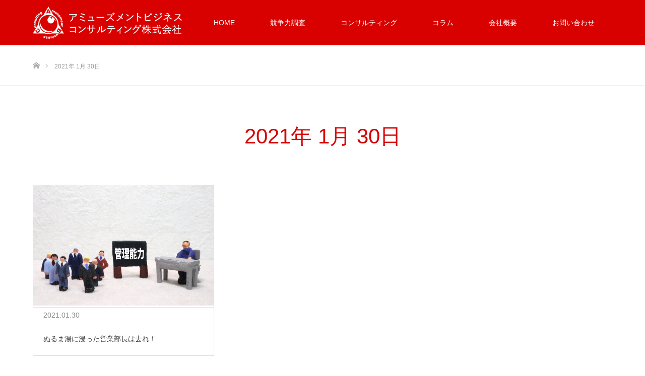

--- FILE ---
content_type: text/html; charset=UTF-8
request_url: https://www.ab-c.jpn.com/date/2021/01/30
body_size: 48494
content:
<!DOCTYPE html>
<html class="pc" lang="ja">
<head>
<meta charset="UTF-8">
<!--[if IE]><meta http-equiv="X-UA-Compatible" content="IE=edge"><![endif]-->
<meta name="viewport" content="width=device-width">
<title>2021年 1月 30日の記事一覧</title>
<meta name="description" content="2021年 1月 30日の記事一覧">
<link rel="pingback" href="https://www.ab-c.jpn.com/wrer/xmlrpc.php">
<meta name='robots' content='max-image-preview:large' />
	<style>img:is([sizes="auto" i], [sizes^="auto," i]) { contain-intrinsic-size: 3000px 1500px }</style>
	<link rel="alternate" type="application/rss+xml" title="アミューズメントビジネスコンサルティング株式会社 &raquo; フィード" href="https://www.ab-c.jpn.com/feed" />
<link rel="alternate" type="application/rss+xml" title="アミューズメントビジネスコンサルティング株式会社 &raquo; コメントフィード" href="https://www.ab-c.jpn.com/comments/feed" />
<script type="text/javascript" id="wpp-js" src="https://www.ab-c.jpn.com/wrer/wp-content/plugins/wordpress-popular-posts/assets/js/wpp.min.js?ver=7.3.6" data-sampling="0" data-sampling-rate="100" data-api-url="https://www.ab-c.jpn.com/wp-json/wordpress-popular-posts" data-post-id="0" data-token="47ef676672" data-lang="0" data-debug="0"></script>

<!-- SEO SIMPLE PACK 3.6.2 -->
<title>2021年1月30日 | アミューズメントビジネスコンサルティング株式会社</title>
<meta name="robots" content="noindex">
<meta name="description" content="2021年1月30日の記事一覧ページです。">
<link rel="canonical" href="https://www.ab-c.jpn.com/date/2021/01/30">
<meta property="og:locale" content="ja_JP">
<meta property="og:type" content="website">
<meta property="og:title" content="2021年1月30日 | アミューズメントビジネスコンサルティング株式会社">
<meta property="og:description" content="2021年1月30日の記事一覧ページです。">
<meta property="og:url" content="https://www.ab-c.jpn.com/date/2021/01/30">
<meta property="og:site_name" content="アミューズメントビジネスコンサルティング株式会社">
<meta name="twitter:card" content="summary_large_image">
<!-- / SEO SIMPLE PACK -->

<script type="text/javascript">
/* <![CDATA[ */
window._wpemojiSettings = {"baseUrl":"https:\/\/s.w.org\/images\/core\/emoji\/16.0.1\/72x72\/","ext":".png","svgUrl":"https:\/\/s.w.org\/images\/core\/emoji\/16.0.1\/svg\/","svgExt":".svg","source":{"concatemoji":"https:\/\/www.ab-c.jpn.com\/wrer\/wp-includes\/js\/wp-emoji-release.min.js?ver=6.8.2"}};
/*! This file is auto-generated */
!function(s,n){var o,i,e;function c(e){try{var t={supportTests:e,timestamp:(new Date).valueOf()};sessionStorage.setItem(o,JSON.stringify(t))}catch(e){}}function p(e,t,n){e.clearRect(0,0,e.canvas.width,e.canvas.height),e.fillText(t,0,0);var t=new Uint32Array(e.getImageData(0,0,e.canvas.width,e.canvas.height).data),a=(e.clearRect(0,0,e.canvas.width,e.canvas.height),e.fillText(n,0,0),new Uint32Array(e.getImageData(0,0,e.canvas.width,e.canvas.height).data));return t.every(function(e,t){return e===a[t]})}function u(e,t){e.clearRect(0,0,e.canvas.width,e.canvas.height),e.fillText(t,0,0);for(var n=e.getImageData(16,16,1,1),a=0;a<n.data.length;a++)if(0!==n.data[a])return!1;return!0}function f(e,t,n,a){switch(t){case"flag":return n(e,"\ud83c\udff3\ufe0f\u200d\u26a7\ufe0f","\ud83c\udff3\ufe0f\u200b\u26a7\ufe0f")?!1:!n(e,"\ud83c\udde8\ud83c\uddf6","\ud83c\udde8\u200b\ud83c\uddf6")&&!n(e,"\ud83c\udff4\udb40\udc67\udb40\udc62\udb40\udc65\udb40\udc6e\udb40\udc67\udb40\udc7f","\ud83c\udff4\u200b\udb40\udc67\u200b\udb40\udc62\u200b\udb40\udc65\u200b\udb40\udc6e\u200b\udb40\udc67\u200b\udb40\udc7f");case"emoji":return!a(e,"\ud83e\udedf")}return!1}function g(e,t,n,a){var r="undefined"!=typeof WorkerGlobalScope&&self instanceof WorkerGlobalScope?new OffscreenCanvas(300,150):s.createElement("canvas"),o=r.getContext("2d",{willReadFrequently:!0}),i=(o.textBaseline="top",o.font="600 32px Arial",{});return e.forEach(function(e){i[e]=t(o,e,n,a)}),i}function t(e){var t=s.createElement("script");t.src=e,t.defer=!0,s.head.appendChild(t)}"undefined"!=typeof Promise&&(o="wpEmojiSettingsSupports",i=["flag","emoji"],n.supports={everything:!0,everythingExceptFlag:!0},e=new Promise(function(e){s.addEventListener("DOMContentLoaded",e,{once:!0})}),new Promise(function(t){var n=function(){try{var e=JSON.parse(sessionStorage.getItem(o));if("object"==typeof e&&"number"==typeof e.timestamp&&(new Date).valueOf()<e.timestamp+604800&&"object"==typeof e.supportTests)return e.supportTests}catch(e){}return null}();if(!n){if("undefined"!=typeof Worker&&"undefined"!=typeof OffscreenCanvas&&"undefined"!=typeof URL&&URL.createObjectURL&&"undefined"!=typeof Blob)try{var e="postMessage("+g.toString()+"("+[JSON.stringify(i),f.toString(),p.toString(),u.toString()].join(",")+"));",a=new Blob([e],{type:"text/javascript"}),r=new Worker(URL.createObjectURL(a),{name:"wpTestEmojiSupports"});return void(r.onmessage=function(e){c(n=e.data),r.terminate(),t(n)})}catch(e){}c(n=g(i,f,p,u))}t(n)}).then(function(e){for(var t in e)n.supports[t]=e[t],n.supports.everything=n.supports.everything&&n.supports[t],"flag"!==t&&(n.supports.everythingExceptFlag=n.supports.everythingExceptFlag&&n.supports[t]);n.supports.everythingExceptFlag=n.supports.everythingExceptFlag&&!n.supports.flag,n.DOMReady=!1,n.readyCallback=function(){n.DOMReady=!0}}).then(function(){return e}).then(function(){var e;n.supports.everything||(n.readyCallback(),(e=n.source||{}).concatemoji?t(e.concatemoji):e.wpemoji&&e.twemoji&&(t(e.twemoji),t(e.wpemoji)))}))}((window,document),window._wpemojiSettings);
/* ]]> */
</script>
<link rel='stylesheet' id='style-css' href='https://www.ab-c.jpn.com/wrer/wp-content/themes/source_tcd045/style.css?ver=1.10.1' type='text/css' media='all' />
<style id='wp-emoji-styles-inline-css' type='text/css'>

	img.wp-smiley, img.emoji {
		display: inline !important;
		border: none !important;
		box-shadow: none !important;
		height: 1em !important;
		width: 1em !important;
		margin: 0 0.07em !important;
		vertical-align: -0.1em !important;
		background: none !important;
		padding: 0 !important;
	}
</style>
<link rel='stylesheet' id='wp-block-library-css' href='https://www.ab-c.jpn.com/wrer/wp-includes/css/dist/block-library/style.min.css?ver=6.8.2' type='text/css' media='all' />
<style id='classic-theme-styles-inline-css' type='text/css'>
/*! This file is auto-generated */
.wp-block-button__link{color:#fff;background-color:#32373c;border-radius:9999px;box-shadow:none;text-decoration:none;padding:calc(.667em + 2px) calc(1.333em + 2px);font-size:1.125em}.wp-block-file__button{background:#32373c;color:#fff;text-decoration:none}
</style>
<style id='global-styles-inline-css' type='text/css'>
:root{--wp--preset--aspect-ratio--square: 1;--wp--preset--aspect-ratio--4-3: 4/3;--wp--preset--aspect-ratio--3-4: 3/4;--wp--preset--aspect-ratio--3-2: 3/2;--wp--preset--aspect-ratio--2-3: 2/3;--wp--preset--aspect-ratio--16-9: 16/9;--wp--preset--aspect-ratio--9-16: 9/16;--wp--preset--color--black: #000000;--wp--preset--color--cyan-bluish-gray: #abb8c3;--wp--preset--color--white: #ffffff;--wp--preset--color--pale-pink: #f78da7;--wp--preset--color--vivid-red: #cf2e2e;--wp--preset--color--luminous-vivid-orange: #ff6900;--wp--preset--color--luminous-vivid-amber: #fcb900;--wp--preset--color--light-green-cyan: #7bdcb5;--wp--preset--color--vivid-green-cyan: #00d084;--wp--preset--color--pale-cyan-blue: #8ed1fc;--wp--preset--color--vivid-cyan-blue: #0693e3;--wp--preset--color--vivid-purple: #9b51e0;--wp--preset--gradient--vivid-cyan-blue-to-vivid-purple: linear-gradient(135deg,rgba(6,147,227,1) 0%,rgb(155,81,224) 100%);--wp--preset--gradient--light-green-cyan-to-vivid-green-cyan: linear-gradient(135deg,rgb(122,220,180) 0%,rgb(0,208,130) 100%);--wp--preset--gradient--luminous-vivid-amber-to-luminous-vivid-orange: linear-gradient(135deg,rgba(252,185,0,1) 0%,rgba(255,105,0,1) 100%);--wp--preset--gradient--luminous-vivid-orange-to-vivid-red: linear-gradient(135deg,rgba(255,105,0,1) 0%,rgb(207,46,46) 100%);--wp--preset--gradient--very-light-gray-to-cyan-bluish-gray: linear-gradient(135deg,rgb(238,238,238) 0%,rgb(169,184,195) 100%);--wp--preset--gradient--cool-to-warm-spectrum: linear-gradient(135deg,rgb(74,234,220) 0%,rgb(151,120,209) 20%,rgb(207,42,186) 40%,rgb(238,44,130) 60%,rgb(251,105,98) 80%,rgb(254,248,76) 100%);--wp--preset--gradient--blush-light-purple: linear-gradient(135deg,rgb(255,206,236) 0%,rgb(152,150,240) 100%);--wp--preset--gradient--blush-bordeaux: linear-gradient(135deg,rgb(254,205,165) 0%,rgb(254,45,45) 50%,rgb(107,0,62) 100%);--wp--preset--gradient--luminous-dusk: linear-gradient(135deg,rgb(255,203,112) 0%,rgb(199,81,192) 50%,rgb(65,88,208) 100%);--wp--preset--gradient--pale-ocean: linear-gradient(135deg,rgb(255,245,203) 0%,rgb(182,227,212) 50%,rgb(51,167,181) 100%);--wp--preset--gradient--electric-grass: linear-gradient(135deg,rgb(202,248,128) 0%,rgb(113,206,126) 100%);--wp--preset--gradient--midnight: linear-gradient(135deg,rgb(2,3,129) 0%,rgb(40,116,252) 100%);--wp--preset--font-size--small: 13px;--wp--preset--font-size--medium: 20px;--wp--preset--font-size--large: 36px;--wp--preset--font-size--x-large: 42px;--wp--preset--spacing--20: 0.44rem;--wp--preset--spacing--30: 0.67rem;--wp--preset--spacing--40: 1rem;--wp--preset--spacing--50: 1.5rem;--wp--preset--spacing--60: 2.25rem;--wp--preset--spacing--70: 3.38rem;--wp--preset--spacing--80: 5.06rem;--wp--preset--shadow--natural: 6px 6px 9px rgba(0, 0, 0, 0.2);--wp--preset--shadow--deep: 12px 12px 50px rgba(0, 0, 0, 0.4);--wp--preset--shadow--sharp: 6px 6px 0px rgba(0, 0, 0, 0.2);--wp--preset--shadow--outlined: 6px 6px 0px -3px rgba(255, 255, 255, 1), 6px 6px rgba(0, 0, 0, 1);--wp--preset--shadow--crisp: 6px 6px 0px rgba(0, 0, 0, 1);}:where(.is-layout-flex){gap: 0.5em;}:where(.is-layout-grid){gap: 0.5em;}body .is-layout-flex{display: flex;}.is-layout-flex{flex-wrap: wrap;align-items: center;}.is-layout-flex > :is(*, div){margin: 0;}body .is-layout-grid{display: grid;}.is-layout-grid > :is(*, div){margin: 0;}:where(.wp-block-columns.is-layout-flex){gap: 2em;}:where(.wp-block-columns.is-layout-grid){gap: 2em;}:where(.wp-block-post-template.is-layout-flex){gap: 1.25em;}:where(.wp-block-post-template.is-layout-grid){gap: 1.25em;}.has-black-color{color: var(--wp--preset--color--black) !important;}.has-cyan-bluish-gray-color{color: var(--wp--preset--color--cyan-bluish-gray) !important;}.has-white-color{color: var(--wp--preset--color--white) !important;}.has-pale-pink-color{color: var(--wp--preset--color--pale-pink) !important;}.has-vivid-red-color{color: var(--wp--preset--color--vivid-red) !important;}.has-luminous-vivid-orange-color{color: var(--wp--preset--color--luminous-vivid-orange) !important;}.has-luminous-vivid-amber-color{color: var(--wp--preset--color--luminous-vivid-amber) !important;}.has-light-green-cyan-color{color: var(--wp--preset--color--light-green-cyan) !important;}.has-vivid-green-cyan-color{color: var(--wp--preset--color--vivid-green-cyan) !important;}.has-pale-cyan-blue-color{color: var(--wp--preset--color--pale-cyan-blue) !important;}.has-vivid-cyan-blue-color{color: var(--wp--preset--color--vivid-cyan-blue) !important;}.has-vivid-purple-color{color: var(--wp--preset--color--vivid-purple) !important;}.has-black-background-color{background-color: var(--wp--preset--color--black) !important;}.has-cyan-bluish-gray-background-color{background-color: var(--wp--preset--color--cyan-bluish-gray) !important;}.has-white-background-color{background-color: var(--wp--preset--color--white) !important;}.has-pale-pink-background-color{background-color: var(--wp--preset--color--pale-pink) !important;}.has-vivid-red-background-color{background-color: var(--wp--preset--color--vivid-red) !important;}.has-luminous-vivid-orange-background-color{background-color: var(--wp--preset--color--luminous-vivid-orange) !important;}.has-luminous-vivid-amber-background-color{background-color: var(--wp--preset--color--luminous-vivid-amber) !important;}.has-light-green-cyan-background-color{background-color: var(--wp--preset--color--light-green-cyan) !important;}.has-vivid-green-cyan-background-color{background-color: var(--wp--preset--color--vivid-green-cyan) !important;}.has-pale-cyan-blue-background-color{background-color: var(--wp--preset--color--pale-cyan-blue) !important;}.has-vivid-cyan-blue-background-color{background-color: var(--wp--preset--color--vivid-cyan-blue) !important;}.has-vivid-purple-background-color{background-color: var(--wp--preset--color--vivid-purple) !important;}.has-black-border-color{border-color: var(--wp--preset--color--black) !important;}.has-cyan-bluish-gray-border-color{border-color: var(--wp--preset--color--cyan-bluish-gray) !important;}.has-white-border-color{border-color: var(--wp--preset--color--white) !important;}.has-pale-pink-border-color{border-color: var(--wp--preset--color--pale-pink) !important;}.has-vivid-red-border-color{border-color: var(--wp--preset--color--vivid-red) !important;}.has-luminous-vivid-orange-border-color{border-color: var(--wp--preset--color--luminous-vivid-orange) !important;}.has-luminous-vivid-amber-border-color{border-color: var(--wp--preset--color--luminous-vivid-amber) !important;}.has-light-green-cyan-border-color{border-color: var(--wp--preset--color--light-green-cyan) !important;}.has-vivid-green-cyan-border-color{border-color: var(--wp--preset--color--vivid-green-cyan) !important;}.has-pale-cyan-blue-border-color{border-color: var(--wp--preset--color--pale-cyan-blue) !important;}.has-vivid-cyan-blue-border-color{border-color: var(--wp--preset--color--vivid-cyan-blue) !important;}.has-vivid-purple-border-color{border-color: var(--wp--preset--color--vivid-purple) !important;}.has-vivid-cyan-blue-to-vivid-purple-gradient-background{background: var(--wp--preset--gradient--vivid-cyan-blue-to-vivid-purple) !important;}.has-light-green-cyan-to-vivid-green-cyan-gradient-background{background: var(--wp--preset--gradient--light-green-cyan-to-vivid-green-cyan) !important;}.has-luminous-vivid-amber-to-luminous-vivid-orange-gradient-background{background: var(--wp--preset--gradient--luminous-vivid-amber-to-luminous-vivid-orange) !important;}.has-luminous-vivid-orange-to-vivid-red-gradient-background{background: var(--wp--preset--gradient--luminous-vivid-orange-to-vivid-red) !important;}.has-very-light-gray-to-cyan-bluish-gray-gradient-background{background: var(--wp--preset--gradient--very-light-gray-to-cyan-bluish-gray) !important;}.has-cool-to-warm-spectrum-gradient-background{background: var(--wp--preset--gradient--cool-to-warm-spectrum) !important;}.has-blush-light-purple-gradient-background{background: var(--wp--preset--gradient--blush-light-purple) !important;}.has-blush-bordeaux-gradient-background{background: var(--wp--preset--gradient--blush-bordeaux) !important;}.has-luminous-dusk-gradient-background{background: var(--wp--preset--gradient--luminous-dusk) !important;}.has-pale-ocean-gradient-background{background: var(--wp--preset--gradient--pale-ocean) !important;}.has-electric-grass-gradient-background{background: var(--wp--preset--gradient--electric-grass) !important;}.has-midnight-gradient-background{background: var(--wp--preset--gradient--midnight) !important;}.has-small-font-size{font-size: var(--wp--preset--font-size--small) !important;}.has-medium-font-size{font-size: var(--wp--preset--font-size--medium) !important;}.has-large-font-size{font-size: var(--wp--preset--font-size--large) !important;}.has-x-large-font-size{font-size: var(--wp--preset--font-size--x-large) !important;}
:where(.wp-block-post-template.is-layout-flex){gap: 1.25em;}:where(.wp-block-post-template.is-layout-grid){gap: 1.25em;}
:where(.wp-block-columns.is-layout-flex){gap: 2em;}:where(.wp-block-columns.is-layout-grid){gap: 2em;}
:root :where(.wp-block-pullquote){font-size: 1.5em;line-height: 1.6;}
</style>
<link rel='stylesheet' id='archives-cal-calendrier-css' href='https://www.ab-c.jpn.com/wrer/wp-content/plugins/archives-calendar-widget/themes/calendrier.css?ver=1.0.15' type='text/css' media='all' />
<link rel='stylesheet' id='contact-form-7-css' href='https://www.ab-c.jpn.com/wrer/wp-content/plugins/contact-form-7/includes/css/styles.css?ver=6.1.4' type='text/css' media='all' />
<link rel='stylesheet' id='t4bnt-style-css' href='https://www.ab-c.jpn.com/wrer/wp-content/plugins/t4b-news-ticker/assets/css/t4bnt-scroll.css?ver=1.4.2' type='text/css' media='all' />
<link rel='stylesheet' id='whats-new-style-css' href='https://www.ab-c.jpn.com/wrer/wp-content/plugins/whats-new-genarator/whats-new.css?ver=2.0.2' type='text/css' media='all' />
<link rel='stylesheet' id='wordpress-popular-posts-css-css' href='https://www.ab-c.jpn.com/wrer/wp-content/plugins/wordpress-popular-posts/assets/css/wpp.css?ver=7.3.6' type='text/css' media='all' />
<script type="text/javascript" src="https://www.ab-c.jpn.com/wrer/wp-includes/js/jquery/jquery.min.js?ver=3.7.1" id="jquery-core-js"></script>
<script type="text/javascript" src="https://www.ab-c.jpn.com/wrer/wp-includes/js/jquery/jquery-migrate.min.js?ver=3.4.1" id="jquery-migrate-js"></script>
<script type="text/javascript" src="https://www.ab-c.jpn.com/wrer/wp-content/plugins/archives-calendar-widget/admin/js/jquery.arcw-init.js?ver=1.0.15" id="jquery-arcw-js"></script>
<link rel="https://api.w.org/" href="https://www.ab-c.jpn.com/wp-json/" />            <style id="wpp-loading-animation-styles">@-webkit-keyframes bgslide{from{background-position-x:0}to{background-position-x:-200%}}@keyframes bgslide{from{background-position-x:0}to{background-position-x:-200%}}.wpp-widget-block-placeholder,.wpp-shortcode-placeholder{margin:0 auto;width:60px;height:3px;background:#dd3737;background:linear-gradient(90deg,#dd3737 0%,#571313 10%,#dd3737 100%);background-size:200% auto;border-radius:3px;-webkit-animation:bgslide 1s infinite linear;animation:bgslide 1s infinite linear}</style>
            
<link rel="stylesheet" href="https://www.ab-c.jpn.com/wrer/wp-content/themes/source_tcd045/css/design-plus.css?ver=1.10.1">
<link rel="stylesheet" href="https://www.ab-c.jpn.com/wrer/wp-content/themes/source_tcd045/css/sns-botton.css?ver=1.10.1">
<link rel="stylesheet" media="screen" href="https://www.ab-c.jpn.com/wrer/wp-content/themes/source_tcd045/css/responsive.css?ver=1.10.1">
<link rel="stylesheet" media="screen" href="https://www.ab-c.jpn.com/wrer/wp-content/themes/source_tcd045/css/footer-bar.css?ver=1.10.1">

<script src="https://www.ab-c.jpn.com/wrer/wp-content/themes/source_tcd045/js/jquery.easing.1.4.js?ver=1.10.1"></script>
<script src="https://www.ab-c.jpn.com/wrer/wp-content/themes/source_tcd045/js/jscript.js?ver=1.10.1"></script>
<script src="https://www.ab-c.jpn.com/wrer/wp-content/themes/source_tcd045/js/footer-bar.js?ver=1.10.1"></script>
<script src="https://www.ab-c.jpn.com/wrer/wp-content/themes/source_tcd045/js/comment.js?ver=1.10.1"></script>
<script src="https://www.ab-c.jpn.com/wrer/wp-content/themes/source_tcd045/js/header_fix.js?ver=1.10.1"></script>

<style type="text/css">

body, input, textarea { font-family: Arial, "Hiragino Kaku Gothic ProN", "ヒラギノ角ゴ ProN W3", "メイリオ", Meiryo, sans-serif; }

.rich_font { font-family: "Hiragino Sans", "ヒラギノ角ゴ ProN", "Hiragino Kaku Gothic ProN", "游ゴシック", YuGothic, "メイリオ", Meiryo, sans-serif; font-weight: 100; }



body { font-size:18px; }


#footer_top .logo { font-size:21px; }


#related_post li a.image, .styled_post_list1 .image, .work_list_widget .image, .work_list .box .image, .blog_list .box .image {
  overflow: hidden;
}
#related_post li a.image img, .styled_post_list1 .image img, .work_list_widget .image img, .work_list .box .image img, .blog_list .box .image img {
  -webkit-transition: all 0.75s ease; -moz-transition: all 0.75s ease; transition: all 0.75s ease;
  -webkit-transform: scale(1); -moz-transform: scale(1); -ms-transform: scale(1); -o-transform: scale(1); transform: scale(1);
  -webkit-backface-visibility:hidden; backface-visibility:hidden;
}
#related_post li a.image:hover img, .styled_post_list1 .image:hover img, .work_list_widget .image:hover img, .work_list .box .image:hover img, .blog_list .box .image:hover img {
  -webkit-transform: scale(1.2); -moz-transform: scale(1.2); -ms-transform: scale(1.2); -o-transform: scale(1.2); transform: scale(1.2);
}
.index_archive_link, #work_navigation a, .page_navi p.back a
  { background-color:#BBBBBB; }

#header, .pc #global_menu ul ul a, #footer_bottom, .mobile #copyright, .mobile .home #header
  { background-color:#D80100; }

.header_fix #header, .pc .header_fix #global_menu ul ul a, .mobile .header_fix #header
  { background-color:rgba(216,1,0,0.7); }

#header a, mobile a.menu_button:before
  { color:#FFFFFF; }

#footer_top, #footer_top a, #footer_bottom, #footer_bottom a
  { color:#FFFFFF; }

.pc #global_menu ul ul li.menu-item-has-children > a:before
  { border-color:transparent transparent transparent #FFFFFF; }

.pc #global_menu ul ul a:hover
  { color:#fff; }

.pc #global_menu ul ul li.menu-item-has-children > a:hover:before
  { border-color:transparent transparent transparent #fff; }

#post_title, #page_header .headline, #work_category_list .current_category .name, #work_footer_data .link, .blog_list .box .title a:hover, #footer_menu a:hover, #related_post li .title a:hover, .side_widget .styled_post_list1 .title:hover, .pc .home #global_menu li.current-menu-item > a, .pc .home #global_menu > ul > li > a:hover
  { color:#D80100; }

a:hover, .pc #header .logo a:hover, #comment_header ul li a:hover, .pc #global_menu > ul > li.active > a, .pc #global_menu li.current-menu-item > a, .pc #global_menu > ul > li > a:hover, #header_logo .logo a:hover, #bread_crumb li.home a:hover:before, #bread_crumb li a:hover, .color_headline, #footer_bottom a:hover, .pc .home.header_fix #global_menu li.current-menu-item > a, .pc .home.header_fix #global_menu > ul > li > a:hover
  { color:#000000; }

#return_top a:hover, .next_page_link a:hover, .collapse_category_list li a:hover .count, .slick-arrow:hover, .page_navi a:hover, .page_navi p.back a:hover,
  #wp-calendar td a:hover, #wp-calendar #prev a:hover, #wp-calendar #next a:hover, .widget_search #search-btn input:hover, .widget_search #searchsubmit:hover, .side_widget.google_search #searchsubmit:hover,
    #submit_comment:hover, #comment_header ul li a:hover, #comment_header ul li.comment_switch_active a, #comment_header #comment_closed p, #post_pagination a:hover,
      #header_slider .slick-dots button:hover::before, #header_slider .slick-dots .slick-active button::before,
        .work_list .box .title a:hover, #work_navigation a:hover, #work_side_content a:hover, #work_button a:hover, #blog_list .category a:hover, #post_meta_top .category a:hover, .box_list .link_button:hover
          { background-color:#D80100 !important; }

#footer_top, .pc #global_menu ul ul a:hover, .news_list .category a:hover, .work_list .category a:hover, .blog_list .category a:hover, #related_post .headline, #comment_headline, .side_headline,
  .mobile a.menu_button:hover, .mobile #global_menu li a:hover, .index_archive_link:hover
    { background-color:#000000 !important; }

#comment_textarea textarea:focus, #guest_info input:focus, #comment_header ul li a:hover, #comment_header ul li.comment_switch_active a, #comment_header #comment_closed p, .page_navi a:hover, .page_navi p.back a:hover
  { border-color:#D80100; }

#comment_header ul li.comment_switch_active a:after, #comment_header #comment_closed p:after
  { border-color:#D80100 transparent transparent transparent; }

.collapse_category_list li a:before
  { border-color: transparent transparent transparent #000000; }

@media screen and (min-width:600px) {
  #header_slider_nav .slick-current .label { background-color:#D80100 !important; }
}

.post_content a, .post_content a:hover, .custom-html-widget a, .custom-html-widget a:hover { color:#D90000; }

#site_loader_spinner { border:4px solid rgba(216,1,0,0.2); border-top-color:#D80100; }

/* Footer bar */

.ticker-news {
  width: calc(100% - 30px);
  margin: -145px 15px 0 15px;
  position: absolute;
  display: block;
}
.ticker-mask,
.ticker-news .ticker {
  width: 100% !important;
}

#header_slider .item1 {
	background: url(https://www.ab-c.jpn.com/wrer/wp-content/uploads/2023/09/main-image_01_mb.jpg) no-repeat center center !important;
}

</style>


<link rel="icon" href="https://www.ab-c.jpn.com/wrer/wp-content/uploads/2019/05/cropped-b39b5d7ce52ede025391d9db16ae86b0-1-32x32.jpg" sizes="32x32" />
<link rel="icon" href="https://www.ab-c.jpn.com/wrer/wp-content/uploads/2019/05/cropped-b39b5d7ce52ede025391d9db16ae86b0-1-192x192.jpg" sizes="192x192" />
<link rel="apple-touch-icon" href="https://www.ab-c.jpn.com/wrer/wp-content/uploads/2019/05/cropped-b39b5d7ce52ede025391d9db16ae86b0-1-180x180.jpg" />
<meta name="msapplication-TileImage" content="https://www.ab-c.jpn.com/wrer/wp-content/uploads/2019/05/cropped-b39b5d7ce52ede025391d9db16ae86b0-1-270x270.jpg" />
<script>
(function(i,s,o,g,r,a,m){i['GoogleAnalyticsObject']=r;i[r]=i[r]||function(){
(i[r].q=i[r].q||[]).push(arguments)},i[r].l=1*new Date();a=s.createElement(o),
m=s.getElementsByTagName(o)[0];a.async=1;a.src=g;m.parentNode.insertBefore(a,m)
})(window,document,'script','https://www.google-analytics.com/analytics.js','ga');

ga('create', 'UA-68783081-1', 'auto');
ga('send', 'pageview');
</script>

<!-- Global site tag (gtag.js) - Google Analytics -->
<script async src="https://www.googletagmanager.com/gtag/js?id=G-FGCX3HTP6X"></script>
<script>
  window.dataLayer = window.dataLayer || [];
  function gtag(){dataLayer.push(arguments);}
  gtag('js', new Date());

  gtag('config', 'G-FGCX3HTP6X');
</script>
</head>
<body id="body" class="archive date wp-theme-source_tcd045 fix_top">

<!-- <div id="site_loader_overlay">
 <div id="site_loader_spinner"></div>
</div> -->
<div id="site_wrap">

 <div id="header">
  <div id="header_inner" class="clearfix">
   <div id="logo_image">
 <h1 class="logo">
  <a href="https://www.ab-c.jpn.com/" title="アミューズメントビジネスコンサルティング株式会社">
      <img class="pc_logo_image" src="https://www.ab-c.jpn.com/wrer/wp-content/uploads/2023/08/header_logo.png?1769241244" alt="アミューズメントビジネスコンサルティング株式会社" title="アミューズメントビジネスコンサルティング株式会社" />
         <img class="mobile_logo_image" src="https://www.ab-c.jpn.com/wrer/wp-content/uploads/2023/08/header_logo-sp.png?1769241244" alt="アミューズメントビジネスコンサルティング株式会社" title="アミューズメントビジネスコンサルティング株式会社" />
     </a>
 </h1>
</div>
      <div id="global_menu">
    <ul id="menu-pc%e3%83%a1%e3%83%8b%e3%83%a5%e3%83%bc" class="menu"><li id="menu-item-2894" class="menu-item menu-item-type-post_type menu-item-object-page menu-item-home menu-item-2894"><a href="https://www.ab-c.jpn.com/">HOME</a></li>
<li id="menu-item-12564" class="menu-item menu-item-type-post_type menu-item-object-page menu-item-has-children menu-item-12564"><a href="https://www.ab-c.jpn.com/survey-solution-supportsystem.html">競争力調査</a>
<ul class="sub-menu">
	<li id="menu-item-12566" class="menu-item menu-item-type-post_type menu-item-object-page menu-item-12566"><a href="https://www.ab-c.jpn.com/survey-solution-supportsystem.html">パチンコ店競争力調査サービス</a></li>
	<li id="menu-item-12565" class="menu-item menu-item-type-post_type menu-item-object-page menu-item-12565"><a href="https://www.ab-c.jpn.com/pss_contact.html">調査のお問い合わせ</a></li>
</ul>
</li>
<li id="menu-item-9475" class="menu-item menu-item-type-post_type menu-item-object-page menu-item-has-children menu-item-9475"><a href="https://www.ab-c.jpn.com/abc_consulting.html">コンサルティング</a>
<ul class="sub-menu">
	<li id="menu-item-13492" class="menu-item menu-item-type-post_type menu-item-object-page menu-item-13492"><a href="https://www.ab-c.jpn.com/pachislo_setting.html">【ABC式パチスロ設定のコツ】IＮ枚数の上がる設定投入</a></li>
	<li id="menu-item-12150" class="menu-item menu-item-type-post_type menu-item-object-page menu-item-12150"><a href="https://www.ab-c.jpn.com/abc_consulting.html">ABCの営業支援</a></li>
	<li id="menu-item-3586" class="menu-item menu-item-type-post_type menu-item-object-page menu-item-3586"><a href="https://www.ab-c.jpn.com/19721225-2.html">コンサルタントは支援業</a></li>
	<li id="menu-item-12149" class="menu-item menu-item-type-post_type menu-item-object-page menu-item-12149"><a href="https://www.ab-c.jpn.com/service.html">コンサルティングメニュー</a></li>
	<li id="menu-item-1853" class="menu-item menu-item-type-post_type menu-item-object-page menu-item-1853"><a href="https://www.ab-c.jpn.com/keisu_kensyu.html">業界一わかりやすい計数管理</a></li>
	<li id="menu-item-1684" class="menu-item menu-item-type-post_type menu-item-object-page menu-item-1684"><a href="https://www.ab-c.jpn.com/rieki_kaizen.html">利益面の改善</a></li>
	<li id="menu-item-1854" class="menu-item menu-item-type-post_type menu-item-object-page menu-item-1854"><a href="https://www.ab-c.jpn.com/keisuu_jukougo.html">計数管理研修 受講後の感想</a></li>
	<li id="menu-item-5824" class="menu-item menu-item-type-post_type menu-item-object-page menu-item-5824"><a href="https://www.ab-c.jpn.com/company_seminar.html">法人研修、店舗研修</a></li>
	<li id="menu-item-12194" class="menu-item menu-item-type-post_type menu-item-object-page menu-item-12194"><a href="https://www.ab-c.jpn.com/jirihin-present.html">著書PDF無料DL</a></li>
</ul>
</li>
<li id="menu-item-1214" class="menu-item menu-item-type-post_type menu-item-object-page current_page_parent menu-item-has-children menu-item-1214"><a href="https://www.ab-c.jpn.com/column.html">コラム</a>
<ul class="sub-menu">
	<li id="menu-item-12159" class="menu-item menu-item-type-taxonomy menu-item-object-category menu-item-12159"><a href="https://www.ab-c.jpn.com/category/amusement-japnan">基礎から学ぶ計数管理</a></li>
	<li id="menu-item-14073" class="menu-item menu-item-type-taxonomy menu-item-object-category menu-item-14073"><a href="https://www.ab-c.jpn.com/category/pachislo">パチスロ</a></li>
	<li id="menu-item-12158" class="menu-item menu-item-type-taxonomy menu-item-object-category menu-item-12158"><a href="https://www.ab-c.jpn.com/category/trend">パチンコ業界のこと</a></li>
	<li id="menu-item-12155" class="menu-item menu-item-type-taxonomy menu-item-object-category menu-item-12155"><a href="https://www.ab-c.jpn.com/category/approach">業績を上げるための思考</a></li>
	<li id="menu-item-12153" class="menu-item menu-item-type-taxonomy menu-item-object-category menu-item-12153"><a href="https://www.ab-c.jpn.com/category/strategy">業績を上げるための戦略</a></li>
	<li id="menu-item-12160" class="menu-item menu-item-type-taxonomy menu-item-object-category menu-item-12160"><a href="https://www.ab-c.jpn.com/category/management">計数管理を実践で活用する</a></li>
	<li id="menu-item-12157" class="menu-item menu-item-type-taxonomy menu-item-object-category menu-item-12157"><a href="https://www.ab-c.jpn.com/category/consulting">コンサルティングの現場より</a></li>
	<li id="menu-item-12154" class="menu-item menu-item-type-taxonomy menu-item-object-category menu-item-12154"><a href="https://www.ab-c.jpn.com/category/zakkan">徒然と思うこと</a></li>
	<li id="menu-item-12161" class="menu-item menu-item-type-taxonomy menu-item-object-category menu-item-12161"><a href="https://www.ab-c.jpn.com/category/machine">遊技機のこと</a></li>
	<li id="menu-item-12156" class="menu-item menu-item-type-taxonomy menu-item-object-category menu-item-12156"><a href="https://www.ab-c.jpn.com/category/corona">新型コロナウイルス関連</a></li>
	<li id="menu-item-12162" class="menu-item menu-item-type-taxonomy menu-item-object-category menu-item-12162"><a href="https://www.ab-c.jpn.com/category/pachimori">パチ盛り！</a></li>
</ul>
</li>
<li id="menu-item-1163" class="menu-item menu-item-type-post_type menu-item-object-page menu-item-has-children menu-item-1163"><a href="https://www.ab-c.jpn.com/company.html">会社概要</a>
<ul class="sub-menu">
	<li id="menu-item-12151" class="menu-item menu-item-type-post_type menu-item-object-page menu-item-12151"><a href="https://www.ab-c.jpn.com/profile.html">代表プロフィール</a></li>
	<li id="menu-item-5520" class="menu-item menu-item-type-post_type menu-item-object-page menu-item-5520"><a href="https://www.ab-c.jpn.com/abc_hayashi.html">代表　林 秀樹の想い</a></li>
	<li id="menu-item-12152" class="menu-item menu-item-type-post_type menu-item-object-page menu-item-12152"><a href="https://www.ab-c.jpn.com/company.html">会社概要</a></li>
	<li id="menu-item-1164" class="menu-item menu-item-type-post_type menu-item-object-page menu-item-1164"><a href="https://www.ab-c.jpn.com/faq.html">よくあるご質問</a></li>
	<li id="menu-item-1167" class="menu-item menu-item-type-post_type menu-item-object-page menu-item-1167"><a href="https://www.ab-c.jpn.com/sitemapmenu.html">サイトマップ</a></li>
	<li id="menu-item-7332" class="menu-item menu-item-type-post_type menu-item-object-page menu-item-privacy-policy menu-item-7332"><a rel="privacy-policy" href="https://www.ab-c.jpn.com/policy.html">プライバシーポリシー</a></li>
</ul>
</li>
<li id="menu-item-1165" class="menu-item menu-item-type-post_type menu-item-object-page menu-item-has-children menu-item-1165"><a href="https://www.ab-c.jpn.com/contact.html">お問い合わせ</a>
<ul class="sub-menu">
	<li id="menu-item-13502" class="menu-item menu-item-type-post_type menu-item-object-page menu-item-13502"><a href="https://www.ab-c.jpn.com/pachislo_contact.html">パチスロ設定ノウハウのお問い合わせ</a></li>
	<li id="menu-item-12563" class="menu-item menu-item-type-post_type menu-item-object-page menu-item-12563"><a href="https://www.ab-c.jpn.com/contact.html">お問い合わせ</a></li>
	<li id="menu-item-12556" class="menu-item menu-item-type-post_type menu-item-object-page menu-item-12556"><a href="https://www.ab-c.jpn.com/pss_contact.html">Pachinko Survey＆Solution お問い合わせ</a></li>
</ul>
</li>
</ul>   </div>
   <a href="#" class="menu_button"><span>menu</span></a>
     </div>
 </div><!-- END #header -->


 <div id="top">

  
 </div><!-- END #top -->

 <div id="main_contents" class="clearfix">

<div id="bread_crumb">

<ul class="clearfix" itemscope itemtype="http://schema.org/BreadcrumbList">
 <li itemprop="itemListElement" itemscope itemtype="http://schema.org/ListItem" class="home"><a itemprop="item" href="https://www.ab-c.jpn.com/"><span itemprop="name">ホーム</span></a><meta itemprop="position" content="1" /></li>
 <li itemprop="itemListElement" itemscope itemtype="http://schema.org/ListItem" class="last"><span itemprop="name">2021年 1月 30日</span><meta itemprop="position" content="2" /></li>

</ul>

</div>

<div id="main_col">

 <div id="page_header">
    <h2 class="headline rich_font" style="font-size:42px;">2021年 1月 30日 </h2>

  
 </div><!-- END #page_header -->
	
<!-- random post old -->

  <ol class="blog_list">
    <li class="box">
   <a class="image" href="https://www.ab-c.jpn.com/9241" title="ぬるま湯に浸った営業部長は去れ！"><img width="337" height="225" src="https://www.ab-c.jpn.com/wrer/wp-content/uploads/2021/01/4315813_s.jpg" class="attachment-size3 size-size3 wp-post-image" alt="学び続ける" decoding="async" fetchpriority="high" srcset="https://www.ab-c.jpn.com/wrer/wp-content/uploads/2021/01/4315813_s.jpg 640w, https://www.ab-c.jpn.com/wrer/wp-content/uploads/2021/01/4315813_s-300x200.jpg 300w" sizes="(max-width: 337px) 100vw, 337px" /></a>
   <ul class="meta clearfix">
        <li class="date"><time class="entry-date updated" datetime="2021-06-13T13:21:26+09:00">2021.01.30</time></li>   </ul>
   <p class="title"><a href="https://www.ab-c.jpn.com/9241" title="ぬるま湯に浸った営業部長は去れ！">ぬるま湯に浸った営業部長は去れ！</a></p>
  </li>
   </ol>
 
 <div class="page_navi clearfix">

</div>

</div><!-- END #main_col -->


 </div><!-- END #main_contents -->
 
   
 <div id="footer_top">
  <div id="footer_top_inner" class="clearfix">

      <div id="footer_menu" class="clearfix">
    <ul id="menu-%e3%83%95%e3%83%83%e3%82%bf%e3%83%bc%ef%bc%9a%e5%9f%ba%e6%9c%ac" class="menu"><li id="menu-item-13240" class="menu-item menu-item-type-post_type menu-item-object-page menu-item-home menu-item-13240"><a href="https://www.ab-c.jpn.com/">HOME</a></li>
<li id="menu-item-13244" class="menu-item menu-item-type-post_type menu-item-object-page menu-item-13244"><a href="https://www.ab-c.jpn.com/profile.html">代表プロフィール</a></li>
<li id="menu-item-13243" class="menu-item menu-item-type-post_type menu-item-object-page menu-item-13243"><a href="https://www.ab-c.jpn.com/abc_hayashi.html">代表　林 秀樹の想い</a></li>
<li id="menu-item-13245" class="menu-item menu-item-type-post_type menu-item-object-page menu-item-13245"><a href="https://www.ab-c.jpn.com/company.html">会社概要</a></li>
<li id="menu-item-13247" class="menu-item menu-item-type-post_type menu-item-object-page menu-item-13247"><a href="https://www.ab-c.jpn.com/contact.html">お問い合わせ</a></li>
<li id="menu-item-13242" class="menu-item menu-item-type-post_type menu-item-object-page menu-item-13242"><a href="https://www.ab-c.jpn.com/pss_contact.html">競争力調査のお問い合わせ</a></li>
<li id="menu-item-13246" class="menu-item menu-item-type-post_type menu-item-object-page menu-item-13246"><a href="https://www.ab-c.jpn.com/faq.html">よくあるご質問</a></li>
<li id="menu-item-13241" class="menu-item menu-item-type-post_type menu-item-object-page menu-item-privacy-policy menu-item-13241"><a rel="privacy-policy" href="https://www.ab-c.jpn.com/policy.html">プライバシーポリシー</a></li>
<li id="menu-item-13248" class="menu-item menu-item-type-post_type menu-item-object-page menu-item-13248"><a href="https://www.ab-c.jpn.com/sitemapmenu.html">サイトマップ</a></li>
</ul><ul id="menu-%e3%83%95%e3%83%83%e3%82%bf%e3%83%bc%ef%bc%9a%e3%82%b3%e3%83%b3%e3%82%b5%e3%83%ab%e3%83%86%e3%82%a3%e3%83%b3%e3%82%b0" class="menu"><li id="menu-item-13250" class="menu-item menu-item-type-post_type menu-item-object-page menu-item-13250"><a href="https://www.ab-c.jpn.com/abc_consulting.html">ABC（株）のコンサルティング</a></li>
<li id="menu-item-13255" class="menu-item menu-item-type-post_type menu-item-object-page menu-item-13255"><a href="https://www.ab-c.jpn.com/service.html">コンサルティングメニュー</a></li>
<li id="menu-item-13251" class="menu-item menu-item-type-post_type menu-item-object-page menu-item-13251"><a href="https://www.ab-c.jpn.com/19721225-2.html">コンサルタントは支援業</a></li>
<li id="menu-item-13252" class="menu-item menu-item-type-post_type menu-item-object-page menu-item-13252"><a href="https://www.ab-c.jpn.com/keisu_kensyu.html">業界イチわかりやすいパチンコ計数管理研修</a></li>
<li id="menu-item-13254" class="menu-item menu-item-type-post_type menu-item-object-page menu-item-13254"><a href="https://www.ab-c.jpn.com/rieki_kaizen.html">利益面の改善を図るには</a></li>
<li id="menu-item-13249" class="menu-item menu-item-type-post_type menu-item-object-page menu-item-13249"><a href="https://www.ab-c.jpn.com/company_seminar.html">法人セミナー・店舗管理者研修</a></li>
<li id="menu-item-13253" class="menu-item menu-item-type-post_type menu-item-object-page menu-item-13253"><a href="https://www.ab-c.jpn.com/keisuu_jukougo.html">計数管理研修、受講後の感想</a></li>
<li id="menu-item-13256" class="menu-item menu-item-type-post_type menu-item-object-page menu-item-13256"><a href="https://www.ab-c.jpn.com/jirihin-present.html">著書PDF無料ダウンロード</a></li>
</ul><ul id="menu-%e3%83%95%e3%83%83%e3%82%bf%e3%83%bc%ef%bc%9a%e7%ab%b6%e4%ba%89%e5%8a%9b%e8%aa%bf%e6%9f%bb" class="menu"><li id="menu-item-13258" class="menu-item menu-item-type-post_type menu-item-object-page menu-item-13258"><a href="https://www.ab-c.jpn.com/survey-solution-supportsystem.html">パチンコ店競争力調査「Pachinko Survey＆Solution」サービス</a></li>
<li id="menu-item-13257" class="menu-item menu-item-type-post_type menu-item-object-page menu-item-13257"><a href="https://www.ab-c.jpn.com/pss_contact.html">競争力調査のお問い合わせ</a></li>
</ul><ul id="menu-%e3%83%95%e3%83%83%e3%82%bf%e3%83%bc%ef%bc%9a%e3%82%b3%e3%83%a9%e3%83%a0" class="menu"><li id="menu-item-13259" class="menu-item menu-item-type-taxonomy menu-item-object-category menu-item-13259"><a href="https://www.ab-c.jpn.com/category/strategy">パチンコ店の業績を上げるための戦略</a></li>
<li id="menu-item-13260" class="menu-item menu-item-type-taxonomy menu-item-object-category menu-item-13260"><a href="https://www.ab-c.jpn.com/category/approach">パチンコ店の業績を上げるための思考</a></li>
<li id="menu-item-13262" class="menu-item menu-item-type-taxonomy menu-item-object-category menu-item-13262"><a href="https://www.ab-c.jpn.com/category/consulting">コンサルティングの現場より</a></li>
<li id="menu-item-13264" class="menu-item menu-item-type-taxonomy menu-item-object-category menu-item-13264"><a href="https://www.ab-c.jpn.com/category/corona">新型コロナウイルス関連</a></li>
<li id="menu-item-13265" class="menu-item menu-item-type-taxonomy menu-item-object-category menu-item-13265"><a href="https://www.ab-c.jpn.com/category/amusement-japnan">基礎から学ぶパチンコ計数管理（月刊AJ連載）</a></li>
<li id="menu-item-13266" class="menu-item menu-item-type-taxonomy menu-item-object-category menu-item-13266"><a href="https://www.ab-c.jpn.com/category/management">パチンコ計数管理を実践で活用する</a></li>
<li id="menu-item-13263" class="menu-item menu-item-type-taxonomy menu-item-object-category menu-item-13263"><a href="https://www.ab-c.jpn.com/category/trend">パチンコ業界のこと</a></li>
<li id="menu-item-13267" class="menu-item menu-item-type-taxonomy menu-item-object-category menu-item-13267"><a href="https://www.ab-c.jpn.com/category/machine">遊技機のこと</a></li>
<li id="menu-item-13268" class="menu-item menu-item-type-taxonomy menu-item-object-category menu-item-13268"><a href="https://www.ab-c.jpn.com/category/pachimori">パチンコを盛り上げるオンラインサロン</a></li>
<li id="menu-item-13261" class="menu-item menu-item-type-taxonomy menu-item-object-category menu-item-13261"><a href="https://www.ab-c.jpn.com/category/zakkan">徒然と思うこと</a></li>
</ul>   </div><!-- END #footer_menu -->
   
   <div id="footer_address">
    <div class="logo_area">
 <p class="logo"><a href="https://www.ab-c.jpn.com/">アミューズメントビジネスコンサルティング株式会社</a></p>
</div>
       </div>

  </div><!-- END #footer_top_inner -->
 </div><!-- END #footer_top -->

 <div id="footer_bottom">
  <div id="footer_bottom_inner" class="clearfix">

      <ul id="footer_social_link" class="clearfix">
                <li class="rss"><a class="target_blank" href="https://www.ab-c.jpn.com/feed">RSS</a></li>   </ul>
   
   <p id="copyright">Copyright &copy;&nbsp; <a href="https://www.ab-c.jpn.com/">アミューズメントビジネスコンサルティング株式会社</a></p>

   <div id="return_top">
    <a href="#body"><span>PAGE TOP</span></a>
   </div>

  </div><!-- END #footer_bottom_inner -->
 </div><!-- END #footer_bottom -->

 
</div><!-- #site_wrap -->

 <script>
 
 jQuery(document).ready(function($){

  function after_load() {
    $('#site_loader_spinner').delay(300).fadeOut(600);
    $('#site_loader_overlay').delay(600).fadeOut(900);
    $('#site_wrap').css('display', 'block');
          }

  $(window).on('load',function () {
    after_load();
      });

  $(function(){
    setTimeout(function(){
      if( $('#site_loader_overlay').is(':visible') ) {
        after_load();
      }
    }, 3000);
  });

 });

 </script>


<script type="speculationrules">
{"prefetch":[{"source":"document","where":{"and":[{"href_matches":"\/*"},{"not":{"href_matches":["\/wrer\/wp-*.php","\/wrer\/wp-admin\/*","\/wrer\/wp-content\/uploads\/*","\/wrer\/wp-content\/*","\/wrer\/wp-content\/plugins\/*","\/wrer\/wp-content\/themes\/source_tcd045\/*","\/*\\?(.+)"]}},{"not":{"selector_matches":"a[rel~=\"nofollow\"]"}},{"not":{"selector_matches":".no-prefetch, .no-prefetch a"}}]},"eagerness":"conservative"}]}
</script>
<!-- User Heat Tag -->
<script type="text/javascript">
(function(add, cla){window['UserHeatTag']=cla;window[cla]=window[cla]||function(){(window[cla].q=window[cla].q||[]).push(arguments)},window[cla].l=1*new Date();var ul=document.createElement('script');var tag = document.getElementsByTagName('script')[0];ul.async=1;ul.src=add;tag.parentNode.insertBefore(ul,tag);})('//uh.nakanohito.jp/uhj2/uh.js', '_uhtracker');_uhtracker({id:'uhizsKtSax'});
</script>
<!-- End User Heat Tag --><script type="text/javascript" src="https://www.ab-c.jpn.com/wrer/wp-includes/js/dist/hooks.min.js?ver=4d63a3d491d11ffd8ac6" id="wp-hooks-js"></script>
<script type="text/javascript" src="https://www.ab-c.jpn.com/wrer/wp-includes/js/dist/i18n.min.js?ver=5e580eb46a90c2b997e6" id="wp-i18n-js"></script>
<script type="text/javascript" id="wp-i18n-js-after">
/* <![CDATA[ */
wp.i18n.setLocaleData( { 'text direction\u0004ltr': [ 'ltr' ] } );
/* ]]> */
</script>
<script type="text/javascript" src="https://www.ab-c.jpn.com/wrer/wp-content/plugins/contact-form-7/includes/swv/js/index.js?ver=6.1.4" id="swv-js"></script>
<script type="text/javascript" id="contact-form-7-js-translations">
/* <![CDATA[ */
( function( domain, translations ) {
	var localeData = translations.locale_data[ domain ] || translations.locale_data.messages;
	localeData[""].domain = domain;
	wp.i18n.setLocaleData( localeData, domain );
} )( "contact-form-7", {"translation-revision-date":"2025-11-30 08:12:23+0000","generator":"GlotPress\/4.0.3","domain":"messages","locale_data":{"messages":{"":{"domain":"messages","plural-forms":"nplurals=1; plural=0;","lang":"ja_JP"},"This contact form is placed in the wrong place.":["\u3053\u306e\u30b3\u30f3\u30bf\u30af\u30c8\u30d5\u30a9\u30fc\u30e0\u306f\u9593\u9055\u3063\u305f\u4f4d\u7f6e\u306b\u7f6e\u304b\u308c\u3066\u3044\u307e\u3059\u3002"],"Error:":["\u30a8\u30e9\u30fc:"]}},"comment":{"reference":"includes\/js\/index.js"}} );
/* ]]> */
</script>
<script type="text/javascript" id="contact-form-7-js-before">
/* <![CDATA[ */
var wpcf7 = {
    "api": {
        "root": "https:\/\/www.ab-c.jpn.com\/wp-json\/",
        "namespace": "contact-form-7\/v1"
    },
    "cached": 1
};
/* ]]> */
</script>
<script type="text/javascript" src="https://www.ab-c.jpn.com/wrer/wp-content/plugins/contact-form-7/includes/js/index.js?ver=6.1.4" id="contact-form-7-js"></script>
<script type="text/javascript" src="https://www.ab-c.jpn.com/wrer/wp-content/plugins/t4b-news-ticker/assets/js/t4bnt.atickers.js?ver=1.4.2" id="t4bnt-script-js"></script>
<script type="text/javascript" src="https://www.google.com/recaptcha/api.js?render=6LdgTVIcAAAAAP4C-OnamWTd5ZdpV602Bk8Tnjjd&amp;ver=3.0" id="google-recaptcha-js"></script>
<script type="text/javascript" src="https://www.ab-c.jpn.com/wrer/wp-includes/js/dist/vendor/wp-polyfill.min.js?ver=3.15.0" id="wp-polyfill-js"></script>
<script type="text/javascript" id="wpcf7-recaptcha-js-before">
/* <![CDATA[ */
var wpcf7_recaptcha = {
    "sitekey": "6LdgTVIcAAAAAP4C-OnamWTd5ZdpV602Bk8Tnjjd",
    "actions": {
        "homepage": "homepage",
        "contactform": "contactform"
    }
};
/* ]]> */
</script>
<script type="text/javascript" src="https://www.ab-c.jpn.com/wrer/wp-content/plugins/contact-form-7/modules/recaptcha/index.js?ver=6.1.4" id="wpcf7-recaptcha-js"></script>
</body>
</html>

<!-- Dynamic page generated in 0.264 seconds. -->
<!-- Cached page generated by WP-Super-Cache on 2026-01-24 16:54:05 -->

<!-- super cache -->

--- FILE ---
content_type: text/html; charset=utf-8
request_url: https://www.google.com/recaptcha/api2/anchor?ar=1&k=6LdgTVIcAAAAAP4C-OnamWTd5ZdpV602Bk8Tnjjd&co=aHR0cHM6Ly93d3cuYWItYy5qcG4uY29tOjQ0Mw..&hl=en&v=PoyoqOPhxBO7pBk68S4YbpHZ&size=invisible&anchor-ms=20000&execute-ms=30000&cb=fh3w6hr2u72b
body_size: 48614
content:
<!DOCTYPE HTML><html dir="ltr" lang="en"><head><meta http-equiv="Content-Type" content="text/html; charset=UTF-8">
<meta http-equiv="X-UA-Compatible" content="IE=edge">
<title>reCAPTCHA</title>
<style type="text/css">
/* cyrillic-ext */
@font-face {
  font-family: 'Roboto';
  font-style: normal;
  font-weight: 400;
  font-stretch: 100%;
  src: url(//fonts.gstatic.com/s/roboto/v48/KFO7CnqEu92Fr1ME7kSn66aGLdTylUAMa3GUBHMdazTgWw.woff2) format('woff2');
  unicode-range: U+0460-052F, U+1C80-1C8A, U+20B4, U+2DE0-2DFF, U+A640-A69F, U+FE2E-FE2F;
}
/* cyrillic */
@font-face {
  font-family: 'Roboto';
  font-style: normal;
  font-weight: 400;
  font-stretch: 100%;
  src: url(//fonts.gstatic.com/s/roboto/v48/KFO7CnqEu92Fr1ME7kSn66aGLdTylUAMa3iUBHMdazTgWw.woff2) format('woff2');
  unicode-range: U+0301, U+0400-045F, U+0490-0491, U+04B0-04B1, U+2116;
}
/* greek-ext */
@font-face {
  font-family: 'Roboto';
  font-style: normal;
  font-weight: 400;
  font-stretch: 100%;
  src: url(//fonts.gstatic.com/s/roboto/v48/KFO7CnqEu92Fr1ME7kSn66aGLdTylUAMa3CUBHMdazTgWw.woff2) format('woff2');
  unicode-range: U+1F00-1FFF;
}
/* greek */
@font-face {
  font-family: 'Roboto';
  font-style: normal;
  font-weight: 400;
  font-stretch: 100%;
  src: url(//fonts.gstatic.com/s/roboto/v48/KFO7CnqEu92Fr1ME7kSn66aGLdTylUAMa3-UBHMdazTgWw.woff2) format('woff2');
  unicode-range: U+0370-0377, U+037A-037F, U+0384-038A, U+038C, U+038E-03A1, U+03A3-03FF;
}
/* math */
@font-face {
  font-family: 'Roboto';
  font-style: normal;
  font-weight: 400;
  font-stretch: 100%;
  src: url(//fonts.gstatic.com/s/roboto/v48/KFO7CnqEu92Fr1ME7kSn66aGLdTylUAMawCUBHMdazTgWw.woff2) format('woff2');
  unicode-range: U+0302-0303, U+0305, U+0307-0308, U+0310, U+0312, U+0315, U+031A, U+0326-0327, U+032C, U+032F-0330, U+0332-0333, U+0338, U+033A, U+0346, U+034D, U+0391-03A1, U+03A3-03A9, U+03B1-03C9, U+03D1, U+03D5-03D6, U+03F0-03F1, U+03F4-03F5, U+2016-2017, U+2034-2038, U+203C, U+2040, U+2043, U+2047, U+2050, U+2057, U+205F, U+2070-2071, U+2074-208E, U+2090-209C, U+20D0-20DC, U+20E1, U+20E5-20EF, U+2100-2112, U+2114-2115, U+2117-2121, U+2123-214F, U+2190, U+2192, U+2194-21AE, U+21B0-21E5, U+21F1-21F2, U+21F4-2211, U+2213-2214, U+2216-22FF, U+2308-230B, U+2310, U+2319, U+231C-2321, U+2336-237A, U+237C, U+2395, U+239B-23B7, U+23D0, U+23DC-23E1, U+2474-2475, U+25AF, U+25B3, U+25B7, U+25BD, U+25C1, U+25CA, U+25CC, U+25FB, U+266D-266F, U+27C0-27FF, U+2900-2AFF, U+2B0E-2B11, U+2B30-2B4C, U+2BFE, U+3030, U+FF5B, U+FF5D, U+1D400-1D7FF, U+1EE00-1EEFF;
}
/* symbols */
@font-face {
  font-family: 'Roboto';
  font-style: normal;
  font-weight: 400;
  font-stretch: 100%;
  src: url(//fonts.gstatic.com/s/roboto/v48/KFO7CnqEu92Fr1ME7kSn66aGLdTylUAMaxKUBHMdazTgWw.woff2) format('woff2');
  unicode-range: U+0001-000C, U+000E-001F, U+007F-009F, U+20DD-20E0, U+20E2-20E4, U+2150-218F, U+2190, U+2192, U+2194-2199, U+21AF, U+21E6-21F0, U+21F3, U+2218-2219, U+2299, U+22C4-22C6, U+2300-243F, U+2440-244A, U+2460-24FF, U+25A0-27BF, U+2800-28FF, U+2921-2922, U+2981, U+29BF, U+29EB, U+2B00-2BFF, U+4DC0-4DFF, U+FFF9-FFFB, U+10140-1018E, U+10190-1019C, U+101A0, U+101D0-101FD, U+102E0-102FB, U+10E60-10E7E, U+1D2C0-1D2D3, U+1D2E0-1D37F, U+1F000-1F0FF, U+1F100-1F1AD, U+1F1E6-1F1FF, U+1F30D-1F30F, U+1F315, U+1F31C, U+1F31E, U+1F320-1F32C, U+1F336, U+1F378, U+1F37D, U+1F382, U+1F393-1F39F, U+1F3A7-1F3A8, U+1F3AC-1F3AF, U+1F3C2, U+1F3C4-1F3C6, U+1F3CA-1F3CE, U+1F3D4-1F3E0, U+1F3ED, U+1F3F1-1F3F3, U+1F3F5-1F3F7, U+1F408, U+1F415, U+1F41F, U+1F426, U+1F43F, U+1F441-1F442, U+1F444, U+1F446-1F449, U+1F44C-1F44E, U+1F453, U+1F46A, U+1F47D, U+1F4A3, U+1F4B0, U+1F4B3, U+1F4B9, U+1F4BB, U+1F4BF, U+1F4C8-1F4CB, U+1F4D6, U+1F4DA, U+1F4DF, U+1F4E3-1F4E6, U+1F4EA-1F4ED, U+1F4F7, U+1F4F9-1F4FB, U+1F4FD-1F4FE, U+1F503, U+1F507-1F50B, U+1F50D, U+1F512-1F513, U+1F53E-1F54A, U+1F54F-1F5FA, U+1F610, U+1F650-1F67F, U+1F687, U+1F68D, U+1F691, U+1F694, U+1F698, U+1F6AD, U+1F6B2, U+1F6B9-1F6BA, U+1F6BC, U+1F6C6-1F6CF, U+1F6D3-1F6D7, U+1F6E0-1F6EA, U+1F6F0-1F6F3, U+1F6F7-1F6FC, U+1F700-1F7FF, U+1F800-1F80B, U+1F810-1F847, U+1F850-1F859, U+1F860-1F887, U+1F890-1F8AD, U+1F8B0-1F8BB, U+1F8C0-1F8C1, U+1F900-1F90B, U+1F93B, U+1F946, U+1F984, U+1F996, U+1F9E9, U+1FA00-1FA6F, U+1FA70-1FA7C, U+1FA80-1FA89, U+1FA8F-1FAC6, U+1FACE-1FADC, U+1FADF-1FAE9, U+1FAF0-1FAF8, U+1FB00-1FBFF;
}
/* vietnamese */
@font-face {
  font-family: 'Roboto';
  font-style: normal;
  font-weight: 400;
  font-stretch: 100%;
  src: url(//fonts.gstatic.com/s/roboto/v48/KFO7CnqEu92Fr1ME7kSn66aGLdTylUAMa3OUBHMdazTgWw.woff2) format('woff2');
  unicode-range: U+0102-0103, U+0110-0111, U+0128-0129, U+0168-0169, U+01A0-01A1, U+01AF-01B0, U+0300-0301, U+0303-0304, U+0308-0309, U+0323, U+0329, U+1EA0-1EF9, U+20AB;
}
/* latin-ext */
@font-face {
  font-family: 'Roboto';
  font-style: normal;
  font-weight: 400;
  font-stretch: 100%;
  src: url(//fonts.gstatic.com/s/roboto/v48/KFO7CnqEu92Fr1ME7kSn66aGLdTylUAMa3KUBHMdazTgWw.woff2) format('woff2');
  unicode-range: U+0100-02BA, U+02BD-02C5, U+02C7-02CC, U+02CE-02D7, U+02DD-02FF, U+0304, U+0308, U+0329, U+1D00-1DBF, U+1E00-1E9F, U+1EF2-1EFF, U+2020, U+20A0-20AB, U+20AD-20C0, U+2113, U+2C60-2C7F, U+A720-A7FF;
}
/* latin */
@font-face {
  font-family: 'Roboto';
  font-style: normal;
  font-weight: 400;
  font-stretch: 100%;
  src: url(//fonts.gstatic.com/s/roboto/v48/KFO7CnqEu92Fr1ME7kSn66aGLdTylUAMa3yUBHMdazQ.woff2) format('woff2');
  unicode-range: U+0000-00FF, U+0131, U+0152-0153, U+02BB-02BC, U+02C6, U+02DA, U+02DC, U+0304, U+0308, U+0329, U+2000-206F, U+20AC, U+2122, U+2191, U+2193, U+2212, U+2215, U+FEFF, U+FFFD;
}
/* cyrillic-ext */
@font-face {
  font-family: 'Roboto';
  font-style: normal;
  font-weight: 500;
  font-stretch: 100%;
  src: url(//fonts.gstatic.com/s/roboto/v48/KFO7CnqEu92Fr1ME7kSn66aGLdTylUAMa3GUBHMdazTgWw.woff2) format('woff2');
  unicode-range: U+0460-052F, U+1C80-1C8A, U+20B4, U+2DE0-2DFF, U+A640-A69F, U+FE2E-FE2F;
}
/* cyrillic */
@font-face {
  font-family: 'Roboto';
  font-style: normal;
  font-weight: 500;
  font-stretch: 100%;
  src: url(//fonts.gstatic.com/s/roboto/v48/KFO7CnqEu92Fr1ME7kSn66aGLdTylUAMa3iUBHMdazTgWw.woff2) format('woff2');
  unicode-range: U+0301, U+0400-045F, U+0490-0491, U+04B0-04B1, U+2116;
}
/* greek-ext */
@font-face {
  font-family: 'Roboto';
  font-style: normal;
  font-weight: 500;
  font-stretch: 100%;
  src: url(//fonts.gstatic.com/s/roboto/v48/KFO7CnqEu92Fr1ME7kSn66aGLdTylUAMa3CUBHMdazTgWw.woff2) format('woff2');
  unicode-range: U+1F00-1FFF;
}
/* greek */
@font-face {
  font-family: 'Roboto';
  font-style: normal;
  font-weight: 500;
  font-stretch: 100%;
  src: url(//fonts.gstatic.com/s/roboto/v48/KFO7CnqEu92Fr1ME7kSn66aGLdTylUAMa3-UBHMdazTgWw.woff2) format('woff2');
  unicode-range: U+0370-0377, U+037A-037F, U+0384-038A, U+038C, U+038E-03A1, U+03A3-03FF;
}
/* math */
@font-face {
  font-family: 'Roboto';
  font-style: normal;
  font-weight: 500;
  font-stretch: 100%;
  src: url(//fonts.gstatic.com/s/roboto/v48/KFO7CnqEu92Fr1ME7kSn66aGLdTylUAMawCUBHMdazTgWw.woff2) format('woff2');
  unicode-range: U+0302-0303, U+0305, U+0307-0308, U+0310, U+0312, U+0315, U+031A, U+0326-0327, U+032C, U+032F-0330, U+0332-0333, U+0338, U+033A, U+0346, U+034D, U+0391-03A1, U+03A3-03A9, U+03B1-03C9, U+03D1, U+03D5-03D6, U+03F0-03F1, U+03F4-03F5, U+2016-2017, U+2034-2038, U+203C, U+2040, U+2043, U+2047, U+2050, U+2057, U+205F, U+2070-2071, U+2074-208E, U+2090-209C, U+20D0-20DC, U+20E1, U+20E5-20EF, U+2100-2112, U+2114-2115, U+2117-2121, U+2123-214F, U+2190, U+2192, U+2194-21AE, U+21B0-21E5, U+21F1-21F2, U+21F4-2211, U+2213-2214, U+2216-22FF, U+2308-230B, U+2310, U+2319, U+231C-2321, U+2336-237A, U+237C, U+2395, U+239B-23B7, U+23D0, U+23DC-23E1, U+2474-2475, U+25AF, U+25B3, U+25B7, U+25BD, U+25C1, U+25CA, U+25CC, U+25FB, U+266D-266F, U+27C0-27FF, U+2900-2AFF, U+2B0E-2B11, U+2B30-2B4C, U+2BFE, U+3030, U+FF5B, U+FF5D, U+1D400-1D7FF, U+1EE00-1EEFF;
}
/* symbols */
@font-face {
  font-family: 'Roboto';
  font-style: normal;
  font-weight: 500;
  font-stretch: 100%;
  src: url(//fonts.gstatic.com/s/roboto/v48/KFO7CnqEu92Fr1ME7kSn66aGLdTylUAMaxKUBHMdazTgWw.woff2) format('woff2');
  unicode-range: U+0001-000C, U+000E-001F, U+007F-009F, U+20DD-20E0, U+20E2-20E4, U+2150-218F, U+2190, U+2192, U+2194-2199, U+21AF, U+21E6-21F0, U+21F3, U+2218-2219, U+2299, U+22C4-22C6, U+2300-243F, U+2440-244A, U+2460-24FF, U+25A0-27BF, U+2800-28FF, U+2921-2922, U+2981, U+29BF, U+29EB, U+2B00-2BFF, U+4DC0-4DFF, U+FFF9-FFFB, U+10140-1018E, U+10190-1019C, U+101A0, U+101D0-101FD, U+102E0-102FB, U+10E60-10E7E, U+1D2C0-1D2D3, U+1D2E0-1D37F, U+1F000-1F0FF, U+1F100-1F1AD, U+1F1E6-1F1FF, U+1F30D-1F30F, U+1F315, U+1F31C, U+1F31E, U+1F320-1F32C, U+1F336, U+1F378, U+1F37D, U+1F382, U+1F393-1F39F, U+1F3A7-1F3A8, U+1F3AC-1F3AF, U+1F3C2, U+1F3C4-1F3C6, U+1F3CA-1F3CE, U+1F3D4-1F3E0, U+1F3ED, U+1F3F1-1F3F3, U+1F3F5-1F3F7, U+1F408, U+1F415, U+1F41F, U+1F426, U+1F43F, U+1F441-1F442, U+1F444, U+1F446-1F449, U+1F44C-1F44E, U+1F453, U+1F46A, U+1F47D, U+1F4A3, U+1F4B0, U+1F4B3, U+1F4B9, U+1F4BB, U+1F4BF, U+1F4C8-1F4CB, U+1F4D6, U+1F4DA, U+1F4DF, U+1F4E3-1F4E6, U+1F4EA-1F4ED, U+1F4F7, U+1F4F9-1F4FB, U+1F4FD-1F4FE, U+1F503, U+1F507-1F50B, U+1F50D, U+1F512-1F513, U+1F53E-1F54A, U+1F54F-1F5FA, U+1F610, U+1F650-1F67F, U+1F687, U+1F68D, U+1F691, U+1F694, U+1F698, U+1F6AD, U+1F6B2, U+1F6B9-1F6BA, U+1F6BC, U+1F6C6-1F6CF, U+1F6D3-1F6D7, U+1F6E0-1F6EA, U+1F6F0-1F6F3, U+1F6F7-1F6FC, U+1F700-1F7FF, U+1F800-1F80B, U+1F810-1F847, U+1F850-1F859, U+1F860-1F887, U+1F890-1F8AD, U+1F8B0-1F8BB, U+1F8C0-1F8C1, U+1F900-1F90B, U+1F93B, U+1F946, U+1F984, U+1F996, U+1F9E9, U+1FA00-1FA6F, U+1FA70-1FA7C, U+1FA80-1FA89, U+1FA8F-1FAC6, U+1FACE-1FADC, U+1FADF-1FAE9, U+1FAF0-1FAF8, U+1FB00-1FBFF;
}
/* vietnamese */
@font-face {
  font-family: 'Roboto';
  font-style: normal;
  font-weight: 500;
  font-stretch: 100%;
  src: url(//fonts.gstatic.com/s/roboto/v48/KFO7CnqEu92Fr1ME7kSn66aGLdTylUAMa3OUBHMdazTgWw.woff2) format('woff2');
  unicode-range: U+0102-0103, U+0110-0111, U+0128-0129, U+0168-0169, U+01A0-01A1, U+01AF-01B0, U+0300-0301, U+0303-0304, U+0308-0309, U+0323, U+0329, U+1EA0-1EF9, U+20AB;
}
/* latin-ext */
@font-face {
  font-family: 'Roboto';
  font-style: normal;
  font-weight: 500;
  font-stretch: 100%;
  src: url(//fonts.gstatic.com/s/roboto/v48/KFO7CnqEu92Fr1ME7kSn66aGLdTylUAMa3KUBHMdazTgWw.woff2) format('woff2');
  unicode-range: U+0100-02BA, U+02BD-02C5, U+02C7-02CC, U+02CE-02D7, U+02DD-02FF, U+0304, U+0308, U+0329, U+1D00-1DBF, U+1E00-1E9F, U+1EF2-1EFF, U+2020, U+20A0-20AB, U+20AD-20C0, U+2113, U+2C60-2C7F, U+A720-A7FF;
}
/* latin */
@font-face {
  font-family: 'Roboto';
  font-style: normal;
  font-weight: 500;
  font-stretch: 100%;
  src: url(//fonts.gstatic.com/s/roboto/v48/KFO7CnqEu92Fr1ME7kSn66aGLdTylUAMa3yUBHMdazQ.woff2) format('woff2');
  unicode-range: U+0000-00FF, U+0131, U+0152-0153, U+02BB-02BC, U+02C6, U+02DA, U+02DC, U+0304, U+0308, U+0329, U+2000-206F, U+20AC, U+2122, U+2191, U+2193, U+2212, U+2215, U+FEFF, U+FFFD;
}
/* cyrillic-ext */
@font-face {
  font-family: 'Roboto';
  font-style: normal;
  font-weight: 900;
  font-stretch: 100%;
  src: url(//fonts.gstatic.com/s/roboto/v48/KFO7CnqEu92Fr1ME7kSn66aGLdTylUAMa3GUBHMdazTgWw.woff2) format('woff2');
  unicode-range: U+0460-052F, U+1C80-1C8A, U+20B4, U+2DE0-2DFF, U+A640-A69F, U+FE2E-FE2F;
}
/* cyrillic */
@font-face {
  font-family: 'Roboto';
  font-style: normal;
  font-weight: 900;
  font-stretch: 100%;
  src: url(//fonts.gstatic.com/s/roboto/v48/KFO7CnqEu92Fr1ME7kSn66aGLdTylUAMa3iUBHMdazTgWw.woff2) format('woff2');
  unicode-range: U+0301, U+0400-045F, U+0490-0491, U+04B0-04B1, U+2116;
}
/* greek-ext */
@font-face {
  font-family: 'Roboto';
  font-style: normal;
  font-weight: 900;
  font-stretch: 100%;
  src: url(//fonts.gstatic.com/s/roboto/v48/KFO7CnqEu92Fr1ME7kSn66aGLdTylUAMa3CUBHMdazTgWw.woff2) format('woff2');
  unicode-range: U+1F00-1FFF;
}
/* greek */
@font-face {
  font-family: 'Roboto';
  font-style: normal;
  font-weight: 900;
  font-stretch: 100%;
  src: url(//fonts.gstatic.com/s/roboto/v48/KFO7CnqEu92Fr1ME7kSn66aGLdTylUAMa3-UBHMdazTgWw.woff2) format('woff2');
  unicode-range: U+0370-0377, U+037A-037F, U+0384-038A, U+038C, U+038E-03A1, U+03A3-03FF;
}
/* math */
@font-face {
  font-family: 'Roboto';
  font-style: normal;
  font-weight: 900;
  font-stretch: 100%;
  src: url(//fonts.gstatic.com/s/roboto/v48/KFO7CnqEu92Fr1ME7kSn66aGLdTylUAMawCUBHMdazTgWw.woff2) format('woff2');
  unicode-range: U+0302-0303, U+0305, U+0307-0308, U+0310, U+0312, U+0315, U+031A, U+0326-0327, U+032C, U+032F-0330, U+0332-0333, U+0338, U+033A, U+0346, U+034D, U+0391-03A1, U+03A3-03A9, U+03B1-03C9, U+03D1, U+03D5-03D6, U+03F0-03F1, U+03F4-03F5, U+2016-2017, U+2034-2038, U+203C, U+2040, U+2043, U+2047, U+2050, U+2057, U+205F, U+2070-2071, U+2074-208E, U+2090-209C, U+20D0-20DC, U+20E1, U+20E5-20EF, U+2100-2112, U+2114-2115, U+2117-2121, U+2123-214F, U+2190, U+2192, U+2194-21AE, U+21B0-21E5, U+21F1-21F2, U+21F4-2211, U+2213-2214, U+2216-22FF, U+2308-230B, U+2310, U+2319, U+231C-2321, U+2336-237A, U+237C, U+2395, U+239B-23B7, U+23D0, U+23DC-23E1, U+2474-2475, U+25AF, U+25B3, U+25B7, U+25BD, U+25C1, U+25CA, U+25CC, U+25FB, U+266D-266F, U+27C0-27FF, U+2900-2AFF, U+2B0E-2B11, U+2B30-2B4C, U+2BFE, U+3030, U+FF5B, U+FF5D, U+1D400-1D7FF, U+1EE00-1EEFF;
}
/* symbols */
@font-face {
  font-family: 'Roboto';
  font-style: normal;
  font-weight: 900;
  font-stretch: 100%;
  src: url(//fonts.gstatic.com/s/roboto/v48/KFO7CnqEu92Fr1ME7kSn66aGLdTylUAMaxKUBHMdazTgWw.woff2) format('woff2');
  unicode-range: U+0001-000C, U+000E-001F, U+007F-009F, U+20DD-20E0, U+20E2-20E4, U+2150-218F, U+2190, U+2192, U+2194-2199, U+21AF, U+21E6-21F0, U+21F3, U+2218-2219, U+2299, U+22C4-22C6, U+2300-243F, U+2440-244A, U+2460-24FF, U+25A0-27BF, U+2800-28FF, U+2921-2922, U+2981, U+29BF, U+29EB, U+2B00-2BFF, U+4DC0-4DFF, U+FFF9-FFFB, U+10140-1018E, U+10190-1019C, U+101A0, U+101D0-101FD, U+102E0-102FB, U+10E60-10E7E, U+1D2C0-1D2D3, U+1D2E0-1D37F, U+1F000-1F0FF, U+1F100-1F1AD, U+1F1E6-1F1FF, U+1F30D-1F30F, U+1F315, U+1F31C, U+1F31E, U+1F320-1F32C, U+1F336, U+1F378, U+1F37D, U+1F382, U+1F393-1F39F, U+1F3A7-1F3A8, U+1F3AC-1F3AF, U+1F3C2, U+1F3C4-1F3C6, U+1F3CA-1F3CE, U+1F3D4-1F3E0, U+1F3ED, U+1F3F1-1F3F3, U+1F3F5-1F3F7, U+1F408, U+1F415, U+1F41F, U+1F426, U+1F43F, U+1F441-1F442, U+1F444, U+1F446-1F449, U+1F44C-1F44E, U+1F453, U+1F46A, U+1F47D, U+1F4A3, U+1F4B0, U+1F4B3, U+1F4B9, U+1F4BB, U+1F4BF, U+1F4C8-1F4CB, U+1F4D6, U+1F4DA, U+1F4DF, U+1F4E3-1F4E6, U+1F4EA-1F4ED, U+1F4F7, U+1F4F9-1F4FB, U+1F4FD-1F4FE, U+1F503, U+1F507-1F50B, U+1F50D, U+1F512-1F513, U+1F53E-1F54A, U+1F54F-1F5FA, U+1F610, U+1F650-1F67F, U+1F687, U+1F68D, U+1F691, U+1F694, U+1F698, U+1F6AD, U+1F6B2, U+1F6B9-1F6BA, U+1F6BC, U+1F6C6-1F6CF, U+1F6D3-1F6D7, U+1F6E0-1F6EA, U+1F6F0-1F6F3, U+1F6F7-1F6FC, U+1F700-1F7FF, U+1F800-1F80B, U+1F810-1F847, U+1F850-1F859, U+1F860-1F887, U+1F890-1F8AD, U+1F8B0-1F8BB, U+1F8C0-1F8C1, U+1F900-1F90B, U+1F93B, U+1F946, U+1F984, U+1F996, U+1F9E9, U+1FA00-1FA6F, U+1FA70-1FA7C, U+1FA80-1FA89, U+1FA8F-1FAC6, U+1FACE-1FADC, U+1FADF-1FAE9, U+1FAF0-1FAF8, U+1FB00-1FBFF;
}
/* vietnamese */
@font-face {
  font-family: 'Roboto';
  font-style: normal;
  font-weight: 900;
  font-stretch: 100%;
  src: url(//fonts.gstatic.com/s/roboto/v48/KFO7CnqEu92Fr1ME7kSn66aGLdTylUAMa3OUBHMdazTgWw.woff2) format('woff2');
  unicode-range: U+0102-0103, U+0110-0111, U+0128-0129, U+0168-0169, U+01A0-01A1, U+01AF-01B0, U+0300-0301, U+0303-0304, U+0308-0309, U+0323, U+0329, U+1EA0-1EF9, U+20AB;
}
/* latin-ext */
@font-face {
  font-family: 'Roboto';
  font-style: normal;
  font-weight: 900;
  font-stretch: 100%;
  src: url(//fonts.gstatic.com/s/roboto/v48/KFO7CnqEu92Fr1ME7kSn66aGLdTylUAMa3KUBHMdazTgWw.woff2) format('woff2');
  unicode-range: U+0100-02BA, U+02BD-02C5, U+02C7-02CC, U+02CE-02D7, U+02DD-02FF, U+0304, U+0308, U+0329, U+1D00-1DBF, U+1E00-1E9F, U+1EF2-1EFF, U+2020, U+20A0-20AB, U+20AD-20C0, U+2113, U+2C60-2C7F, U+A720-A7FF;
}
/* latin */
@font-face {
  font-family: 'Roboto';
  font-style: normal;
  font-weight: 900;
  font-stretch: 100%;
  src: url(//fonts.gstatic.com/s/roboto/v48/KFO7CnqEu92Fr1ME7kSn66aGLdTylUAMa3yUBHMdazQ.woff2) format('woff2');
  unicode-range: U+0000-00FF, U+0131, U+0152-0153, U+02BB-02BC, U+02C6, U+02DA, U+02DC, U+0304, U+0308, U+0329, U+2000-206F, U+20AC, U+2122, U+2191, U+2193, U+2212, U+2215, U+FEFF, U+FFFD;
}

</style>
<link rel="stylesheet" type="text/css" href="https://www.gstatic.com/recaptcha/releases/PoyoqOPhxBO7pBk68S4YbpHZ/styles__ltr.css">
<script nonce="Xtd0YZTH6D53_AF78cWlpw" type="text/javascript">window['__recaptcha_api'] = 'https://www.google.com/recaptcha/api2/';</script>
<script type="text/javascript" src="https://www.gstatic.com/recaptcha/releases/PoyoqOPhxBO7pBk68S4YbpHZ/recaptcha__en.js" nonce="Xtd0YZTH6D53_AF78cWlpw">
      
    </script></head>
<body><div id="rc-anchor-alert" class="rc-anchor-alert"></div>
<input type="hidden" id="recaptcha-token" value="[base64]">
<script type="text/javascript" nonce="Xtd0YZTH6D53_AF78cWlpw">
      recaptcha.anchor.Main.init("[\x22ainput\x22,[\x22bgdata\x22,\x22\x22,\[base64]/[base64]/[base64]/ZyhXLGgpOnEoW04sMjEsbF0sVywwKSxoKSxmYWxzZSxmYWxzZSl9Y2F0Y2goayl7RygzNTgsVyk/[base64]/[base64]/[base64]/[base64]/[base64]/[base64]/[base64]/bmV3IEJbT10oRFswXSk6dz09Mj9uZXcgQltPXShEWzBdLERbMV0pOnc9PTM/bmV3IEJbT10oRFswXSxEWzFdLERbMl0pOnc9PTQ/[base64]/[base64]/[base64]/[base64]/[base64]\\u003d\x22,\[base64]\\u003d\\u003d\x22,\x22w6A5LcOhTW8RwoXCnMKVw7pJwo11wqfCm8Kma8O/[base64]/CiknCisKdw6zDosKNOFvDrn/ClXPDlMK8EsOVbFpId3EJwofCrAlfw67DusOSfcOhw4vDmFdsw4VHbcK3wpMQIjxrATLCq0TCi11jecOjw7Z0asOkwp4gVxzCjWM2w6TDusKGH8KXS8KZF8OtwobCicKew59QwpBtY8OveHPDr1Nkw4zDsy/Doj4yw5wJI8OJwo9swqHDh8O6wq5/UQYGwoXCgMOeY0HCs8KXT8K9w7Iiw5IlN8OaFcOCIsKww6wXbMO2AArCjmMPTlQ7w5TDqV4dwqrDhsKEc8KFTcOZwrXDsMO0NW3Dm8OQEmc5w5fCosO2PcK4GW/[base64]/[base64]/[base64]/[base64]/[base64]/[base64]/QyVxw5/CtcKGCsKtEcKTSMOzf8OIfMKTOHMdGcKMwr0fw5HCusKDw4ZnPR7DrMO2wpvCqwl4PT8UwqDCt0onw5vDtUTDjcKAwow3Qy/CusKQNgbDi8O5UWPCnCHCo3FVdcKTw7fDsMKDwptzBMKAY8KTwrgXw5DCrEd1YcOrUcOLdS0aw5PDkl5JwqM0DsKzfMO+NV7DnHQDK8ObwofCvDzCjcObY8O/Q0kbKFAWw5F3BArDjGUdw6XDpUnCtWx7EQbDqQjDqcOnw4gfw4rDgsKAB8OwZxlCcsONwqAGJG/DrcKfAcKcwoHDiwdjIcOmw5kWW8Kdw5A0VDtdwpl/w5jDrmB4fsOBw5TDi8OTM8KAw7tEwoZCwpxSw5VUEgk1wqLCkcO3eAnCjToVfsOLOMOJaMK4w4gHIgzDo8Ogw6bCiMKMw43ClwHCqBTDqQ/Dnm/CiCXCq8O4wqPDlE7ClEtsbcK4wojCsTTCvG/Dg2oHw7ELwrXDrsK8w5/DjRMIb8OAw5vDs8KeKMO7wqnDrsKuw4nCsR9/w6VjwpFHw5J3wobCqjlOw5NuBl/DucObFynDnlfDvMOOF8Oxw4pBw48LA8Oxwp3DvMOpC1TCmDw2EgvDphoYwpgFw5nDkkQKLF7Cv2oXAMKDTUJJw7dJCxZawqTDi8KgJkZ5wr92wotXw64SFMKwCsOaw5TCm8ObwoLCgMO9w5lrwr/[base64]/CqF/DtcOhwpM6w45MEhLDrsOzbG/Dv8OEw5vCtcK/awVNDcOKwoTDhnwoVFk6wqkyOHLDmlPCvz17fcOMw6JHw5fCl3TDhWPCtyLCi3zCkzbDisK+V8KKfhYew4sOHjdiw5QLw4snNMKnDiEvMFsaIhs/wqvCn0TDnR/CucO2w6Uiw6EIw6jDn8Khw6VZTsOowq/DgsOKJALCrDXDqcKLwoVvwqYSw4ZoETnCgEZuw48aXxfDo8O3McO4dmjCqUYcY8OIwpUVcmQkP8O/w5XDg3wawqDDqsKsw5jDqcOmG1t4YMKVwqPCp8OUYyHCkcK/w4zCmivCvcOtwr/CoMKIwrVKKBDCr8KZWMOjaTLCusKBwp7CiC0JwpLDiFE6wofCox82wqTCvsKzwo5tw7oEw7DDisKDW8O4wpbDujFvw5o1wqtnw43DtMKtw4oYw6xtVcOZOjvDjXrDv8Omw4ghw402w5gQw5k/cFtbLMKRNsKzwoMhElvDrDPDt8KbVy0xAsOtRnojwpgNw6fDocO0w4fCtsKUCsKjZ8OVVnjDosKpNcK2w4rCqMO0PsOfwrfCs3PDoF7DgwLDkzc2PsKXFMO4dR/CgsKABFAOwp/CiwTCjDoDwr/[base64]/ZHV7FiPCtMKeJsKvw6XDjh7Dnn3Dq8KMwrnCsxELCsK3wqnDkRbCkk/DucK1woTDqcKZXFFsFkjDnmMMWAdSDcOlwpDCuyt4U2ggeiXChMOPRsOxeMKFbcKueMKwwocfFlbDk8OKBwDDj8Kow4cCM8OOw4dsw6zCj2hCwpDDsUsuQcK/W8O7R8OiQXfCsFfDuQBFwonDjUzCm2E3RmvDt8KuasOJSyDCv0IlbMOGwppOdlrCuDxzwolpw7zCrcKqwrY9Yj/[base64]/BcO2wqEoKCQkEsKvw7Ajw57Dt8OOwpBcUcKVF8OwHUzDncKJw6/CgRrCvMKLIMOqfcOeU0xHfBRXwpBQw79lw5jDvhPCpx91AcOcUmvCsE83BsO7wrzCpBtcwo/CiURrTXfDgWXDgAUSw59rIMKbXxhEwpQfURZ5wqjChxzDgsKdw6pWLsOdP8OfCcOgw70WLcK/w5rDuMOVVMKGw4rCvsO/ClfDmsK2w4ERGH7CkmvDvQ0hEsO5dHkUw7fCnU7CtcOTGzbCjXZfw6liwrTDvMKhwpXCuMO9VxHCrk3Ci8OSw7bCgsOfS8Oxw4sywqPCgsKLDEA2RmYsEsKUwpXCrzHDsGfCoSIBwrojwrTCkMO5C8KRDirDuEkJS8O0wpHCjWhAXlA7wqbDiA1pw6pmd0/DhjvCknkNA8KFw4zDusKwwqAVD1jCusOlwoLCk8OHLsKNZMOtX8KUw5bDokHDozrDtsO8FsKCKhzCvy9KLMO9wp0GNMKkwoAZG8KOw6pRwqdWDcOowoPDvsKBdzIsw6bDk8KyMS/DhXnCqMOXXh3Drm9DHSlbw5/Cv2XDuAHDsQktWHTDqTfClmwTfj4Hw7DDqcKeSkfDgBBtNE9cecK7wrPDq2hOw7USw50Zw7ElwozCr8KqEg/Dv8KcwrMewpjDswkow41LBnAVVgzCinXCvB4Uw7wsfsObLQ9uw4fCvMOTwoHDjAAbGMO7w7ZOCGcswrvCnMKWwovDhcOow6rCoMOTw7vDm8K3fmMywrfCuhNVARLDrsOsOMO+w5XDucOxw6NUw6jCvcKqwqPCrcK4LEDCiQVfw5/Cs3jChk/DusK2w7kYacKsV8KRAEfCmCE9w6TCucOOwrx1w4bDqcKwwp3CrVQMIMKTwpnChcKcwo48U8K4AFbCtsOqdBLDisKIccKdb1hjB25Qw5ZjQmRFVcOoY8KwwqTCscKKw58TXMKVVcKnDRd5EcKnw7DDmVrDqV/CnGvCgG9sPsKofsOLwpp3w74gwr9FZyTCv8KGVwvCh8KAesKhw41jw41PI8OXw7vCnsOewpbDlCXDg8Kiw4zCoMOyXFnCtmoVU8ORwpnDpsKawrJZVA4VGzzCjnp7w5bDlh8Dw5/Cu8KywqHCuMONw7DDvlXDvMKlw47DoD/[base64]/Co8KrCS4Vw4kRGcOvVD5EYsO+wp4veMKGw4fDpn/Ck8KjwqQAw6N/Z8O0w50gNlFoQAN9w7ogOSfDvGEZw7jDuMKUcEgvacKvKcKWFxR7wozCoE5dbQ5jMcKDwrHDlk8nw7Fbw5xuR2/CjFfDrsKREsKxw4fDrsO3w4bCgcKZbBHCq8K/dDTChsO3wpRBwonDo8OjwpxwSsOuwoJWwqwbwoLDjSJ5w69oRsOswogQYsOOw7/Ct8OBw7U3wrzDncOaXsKFwpp7wpDCuzEtO8OGwooQw4vCqT/Cp2TDqHM0wplVK1TDjnHDtyhBwr/DjMOhURlgw5JZL2HCu8Ovw4bCvznDjT3DrhnCqsO3wr9jw5U+w5LChn7ChcKcWMKEwoIjTFcTw7oNwoMNSX56PsKZw6ZTw7/DhhUjw4PCgEbCuw/CqWNBw5bClMKAw7LDtRQGw5s/[base64]/DjFnDvcKMwoHCly91w7dmaMK7PMKdGsO2wr3CksKmdcKNwpJ0M1JpJsKmKsOXw54aw7xvS8Kjw7onay0Yw7okQsKMwpkLw5/DjWt8e1nDkcO8wrLCscOeKjfCmMOCw48vwrMLw6NENcOeQWd6BsOYc8OqJ8OXMDLCnkAlw6vDuXcPw6hDwr4ew6LClG4+FcObw4XDjBIYwoTCmmTCvcKyDVXDu8OrNUpVZEYTLMK3wrnDt1PCjMOrw5/DkkDDicOmdA3DvUpmwqFlw6xJwo3ClMKOwqxWBcOPbRfCmxXCtAzDhQXDl2Bow4rDrcKNZwkyw51aP8OJwqZ3ZMO/fD1/[base64]/CiMOgAsO8Um1oJSo/Z8Ksw5zCmF8Pw7fCiArCtQ3CuVgswr3CtMK0w5FCCkUiw4jDj3/DkcKwJkcrw45EY8K6w4g4wrQhw67DlVfDhkNcw4BjwqoTw5PDmsO+wq7DicKjw5wkN8OTw6nCmiHDj8OEVl/DpEPCtMOjFFrCksK6fE/CpMO2wrUZFzk+wo3DjHQpdcOLTsKNw5zCumDCkcOnBcOEwqnDsjElLwfCkSTDjMKlwr8Bwr3CjsOwwq3DgTnDmMKew5zCli8uw7PClA/CkMKBHyJOWkPCj8KISH3DscKRwoklw4nCj2Rbw79aw5vCvw3CkcOTw6TCpsOrH8OQC8OxMsOXAcKGwpt2RsOowpjDrWJkd8OkAMKfesOjHcOLJS/[base64]/Dr0bDvmsmeH0ibkXCncK8bmYEw4TDvcO7woIqeMOxwrB3FXfCjGlxw5/[base64]/CkwR5woLChDMoG8K9wpNMworCp8K/w681wpYqP8OxRkrDoTNcAcKfcQ5gw5vDu8OEVcOTNCEgw7ZYO8KNJMKBw5p4w7/CscOAfisawrYJwqnCuy3Cn8ORXsOcMGXDg8O4wrhQw4FYw4HCiX3DpmhHw4A/AjrDkmkeL8OVwpHDklcFw5bCpsOdRRw/[base64]/[base64]/[base64]/Cv8Kkw7fCu8KjwrXCrgoowqbDkEDChsK2wpdESg7DhMOCwpbCpsKlw6FewojDtwoQe07DvT/[base64]/CmjjCghbCsMKjwr8MwprCuMOBwpUWw5vCjMOBwq3CgsKpVsOPIT7DkEUqwobDhMKZwo9+w6LDiMOkw7gsGxPDocOUw70IwrVYwqjCqQ1tw6MLw43DtWZdw4VBIGLCiMKSw44LKCwswqPCjMO8K1BQEcKXw5UDw6lBcRNCY8OOwqsBPk55WCotwqRSf8Oaw70WwrUjw5/[base64]/CuMKJXX3CrMOfK8Kowr96woTDk8KkL0fDtD4Ew7jDsRcIQ8K0FnRHw6bDiMO+w7DDlcO1MWjDuWAuBcOcUsKsQMO3wpVqNRjDlsOpw5DDrMOOwqDCk8Kvw4sPGcKswpTDhMO/[base64]/ZGIBwoZdLEzClsOiw4nCh8K+w7LDqiHDkm8uw5PCk8OeHMOuTR3DoljDpVLCuMK1Zw0NG2PCrgbDt8KNwoQ2UxxSw6bDhQsadl/Cln/DgAUOWSHCj8KZX8OwagNIwow0FMK0w7kXV3I2d8OQw5TCucKxUAtLwrjDjMKnJGAmVsOjKMOucDjDjGItwp3CisKewpUGfQPDjMKwLsKNHHnClzrDnMKwVRNhHRrCp8KQwqp3wokMOsORbcOewr/[base64]/[base64]/Cn2DCjFLDoirCsH3DmQPDiMO6w4wqFE7CpkxtXMO4woJGwrHDt8KqwroJw6QJPMORAMKJw6ptK8K2woLClcKPw7BZw7N8w5oGwrhqQ8KuwrlKDRfCkFkzw6/[base64]/FsONCcKAw6MrYcO+fMKvw7MSwo5Hw7TDscK5wp/CmxvDnMKFw7YrA8KZP8OeZ8Kya03Cn8OHUiEQdRUlw61hwpHDtcO8wp1Yw6rCgBoMw5rCrsOcwoXDkcOxw6PCqsK2L8OfNsKIUHEcesO0HcKhJMKUw5MUwqhabC80UsKbw5oZLcOvw7zDkcOiw6NHHjTCoMOFIsOGwo7DlE/DuRoJwpM6wpUqwpo1NsORQ8KkwqkKRGLCtH/DulLDhsO/STI9UQsRwqjDqVNqcsKLw5pVwpAhwr3DqF/Ds8OeJcKoR8KrHcOAwo0SwoYeKX4YK11gwp8PwqMpw743NgTDrMKyScOLw71wwq/ClcKQw4PCuj9Kwo/CpcKfAMK2woPCjcK6C3nCu3XDqcK8wpnDm8KVbcO5NArCkcK5wqvDsgDCq8OxCDbCkMK6a2EWw5Uyw43DjX/CqmDDrsKJwokYHwbCr0rDmcO+PcOYTcOPFsO4eS3DiUxnwp1fQsOjGhpzdwpEwq/CucKZCXLDhsOgw6LCjsORW1gIajrDpMOJHMOeXTheKlpawp3Chkdyw7rDqsKHDgwYwpPDqMKpwrkww7Mpw6TDmxlTw4orLhhww7/DtcKrwoPCgE/DuyscVcK7BMK8wqvDuMKxwqI0Wz9bICcyUcOOY8KjbMOLAnjCosKwS8KAO8KAwprDlT7CsiA1PGEiw53CrsOPPxLDlsK7dEDCssKfQgbDmBPDnHHDrF/CmcKkw4N+w4nCk19/LmDDjMKcQcKgwrBIa0HCisOnCzcGwqMjJD0RDmwYw6zCkcOcwqBGwoDCp8OjHsOgAcKhMwjDkMK1AsOyF8Ohw4tTVj7CicOiGsOKfcKXwqJJbzFTwp3DiXocPcOpwqjDmMKlwpUvw6vCnT97AD5WHcKoO8K/[base64]/CncOjb8KWHBnCvRrDkFjDpsOiLEdjwrPDkMOowqxsZQ54wqHDnlXDp8K3UBTCusOaw67Cm8OewpfCv8K+w7E8wqvCvmPCvgzCpkLDncKQNxjDosKiBsOWZMOmDFtBw5rCiE/DsBwVw6TCqsOWwp5dEcKfOwhbXMKtw5cewpjCgcObPsK2ZDxXworDmVrDun8YKzPDksOpwpxDw7RQwr3CrFHCs8OrT8O6wrliGMOxAsK2w5TCv2whFMOtTE7ChlfDqj8YacOAw5HDqEYCd8KywqFjbMO+cg/CssKuPMK2CsOKNSHDpMObTcO/[base64]/CmsOefxIvPRlHw6Zob28Qw7hEw7QKRFbCh8Kjw6MzwoRRWB3CrcOfSlDCvh0dw67Ch8KkbCfDlSQJw7PDl8KMw6rDqcKhw5Uhwr1VImoOBMO7w7bDlznCtnRCf2nDosOmVMKFwq/DtsKAw67Du8Kcw5DCvCZhwq1gN8KpZsOSw7nChkAVw7x+E8KCdMOPw5XDn8KJwrBnGcKZwocwI8KmdhJUw5TDsMOgwo7Dky4iR0pKaMKrwoPDvSddw7sSdsOpwqsxYsKEw5/DhEt+wqwmwqo5wqAjwoLCj1zDisKQWgfCuW/[base64]/CqcK/ThTCgT5BY8K2w6DCu8KKPcKAIcOvfgDDssO0wrLDth/[base64]/DtMORJsOcwprCssKhXMOhV8OpEBVHPC59ATFZwqnCt2vCkgUuOA3Dn8KSPEHCrsKxYmrCqyQjU8K4TS/CmsKRwqDDoVMKI8KVesONw50VwqjDsMOqSxcFwpLCmcOEwqorZgXCksK9w5FQw4DCtsOZOMKTWDVKwrrClcOiw7c6wrLDjlXDvTwHdMO5wqoHQUdgGsOQB8OYwrTCicKfw6vDvsKbw5ZGwqPCqMOmOsOLIcOFTCDDt8Okw7gGw6Y/wpwYHiHCmw/[base64]/DgR/[base64]/Chlluw65SXlDDtMOfwoXDjcKtf8KVOMKeP8KuRcK7HSNCw7QaVW4owp/CrMOtATzDi8KGTMOowoUCw6Q0fcO5w6nDp8KfA8OvAAbDvMKYBRNjZlDCvXQvw7I+wp/[base64]/[base64]/c8KhwqpLbcKGwqgcw4NjXMKow6dyw7vDlklGwrrDt8KwL0PCljx8H0DCgcOIRcOqw57Cr8OkwpQKRV/Cq8OQw5nCtcK5e8KcDUfCrW9tw45qw6rCpcK6wqjCmcKKdcKUw6F7wr4IwoTCjsO5Z0hJZGhXwqZ2wp4Pwo3DvMKGw7XDpVnDrirDj8K/DyfCv8OKWMOFV8K1bMKbegfDk8OOw5U/[base64]/wr9qLkXCl01Uwo8iDsKQw6rDt8K9FUAAwrF8HTrCrDfDlcKMw78SwqsDwojDhAHDj8Orw5/[base64]/CpcOuG8K/[base64]/OhYTw6LDosK+Ilpqw7bDpCLCl0bCsMO7V8OiHxE7w6fDiRjDtCbDiDpPw5dzC8KFwobDihQdwo54woByQ8OMwpowGSvDriDDtcKdwqtBMMK1w6xcw5NKwoxPw5Jswp0Yw4LDisKXLR3Cv35iw5AUwq/DunnDsVpmw5tqwr58w70Aw5/DuAENQcKuV8Obw7vCvsOmw4lnwrzDncOFwpTDuz0Hwpo1w63Dh3DCo33DrgHCtXTDksK9wqrDmcODVSF3wqkGw7zDs0jDksO7wqbDrCcHK0fDmcK7XixZWcKKT1k4wr7DiQfCjMKZEn3CjMOiC8Ozwo/Cp8O9w4/CjsKnw6rCvBdZwosXfMKxw4RGwp9Dwq7ChBvDpsOYeALCqMOvc2DCn8OFcn94FcOXS8OzwpDCo8Oxw4bDiEATCmnDrsKjwp86wpXDgGbCosKPw6jCvcOdw7Ivw57DisOOWj/DuSlDER3Dgiwfw75COF/DmxLCocKYSRTDlsKiwogzASFhBcO6N8Kxw7zDksKNwoPCmVIPYhfCgMOyB8OQwo1VTyXCnMK8wpfDowMZdj3DjsOiWsKtwr7CkgNAwpgGwqLCvsO2eMOQw6HCg3jCtRgdw6zDpCROwrHDucKswrrCk8KYb8O3wrnDnWDCg0rDkG9fw4/DsiTCq8KyMncMSsO6w57ChTl7EELDk8OKPsOHwpHDpyjCo8OgccOLXHsPE8KEXMK6c3QQG8O6ccKjwrXCqMKTwo3DqAlGw5dGw6HDjcKNH8KQW8KCGMO8AMOcVcKew5/DmUvCokPDq1RgC8KAw6zCocO+wqnCvsKAIcOawoHDhhAwMGXDhRTDmUIUCMKAw7zDnxLDhUAsGMOLwq1Lwr1IfHrCpVVvXsK9wpDChsOhw5hGXsK3PMKLw59RwoYnwqnDrMKAwpgNWG7CtMKmwow9wrgdLcORQ8K/w5HDgiIkbcKeKsKsw7HDpcOuRDoywpPDjh/DqwXCvgMgNEU6HDbDgcOrXSAcwovCsm3CoHzCnsKUwq/Du8KOSx/CvArChD1BUF/[base64]/Ctw7DnWfCk0HDsHnDmDXCs8OBwoVYSsONfzphNsKATcKyMC1XDhjCignDoMOOwoHCkDdUwrA9Vn8ww44mwpt8wpvCqULCv1ZBw7sgTXzCmsKVw5zDgcO9Mgl2bcKPQXokwoZIMMK6ccOIU8KEwpl6w5/DmsKjw5Baw6ByZ8Kxw4bCoUjCtDZ9w6fCq8O3O8Ozwo13Fk/CqCbCrMKNPsOaKMKlH17CvEYfO8K+w7/CnMOTwo1Dw5zCtcK+OMO4EGh/KsKREg1FSyPCmcK9w793wqLDpi/CqsKnV8KIw6UAZsKZw5LDisK+Zi3DsG3Cr8K5KcOsw4XCqyHCjAYLJsOgc8KWwr/DhTPDmMKFwqXClsKWw4EqXiXCvsOoNHQoS8KmwrVXw5YPwqzCtXhjwr8qwr/[base64]/w71+IXJTwpvCjU3Cj8KvZ2N0ScOsTU1kw4zDncOqw7bDijVWwrwew50qwrrDl8KuJxQhw4DDjcKoWMOewpBxHDbCr8ONNyoBw45yRcO1wp/[base64]/CvD/[base64]/[base64]/Cq8OdwobDksKswq/DicODccKbWm47w7TChlFTwp0WZ8KxQ1nCkMKtwrXCv8Oxw6bDisOiFMOPD8OXw47CtCnCgsKkwqhwP00zwobDqsOGYsKIP8KaB8KTwqU/EEsFQwIcYETDvwTDgH7Cj8K+wpzChkLDncOQScKreMO0NiomwokcBXMCwo0Rw67CqMO4woctSmHDocOBwrfCv0LDtcOJwrlVIsOQwo52I8KdNhfCnyd8w7dlaErDmxrCtwfDrcKuLcKAVnjCpsK9w6/DsnJ0w5fCsMO9wpjCuMOhYMKjP1FAFMKrw79XBzTCoEDCkl/DkMOGCVwjwpxLdBlgXMKjwpDCnMOZQ3XCvCMARyQmGm/[base64]/w4ZGIVfCm8KwMsKQwrRxwqcMw65EwrzDicKQwqnDv3waCnDDkcOmwrDDp8OIwr3DjyBkwrJQw5/[base64]/[base64]/DpGPDgsKpwrFow7LDvsOhcMKcNMKLwol9woIMOxTDiMOXwp/[base64]/CtcKneMO6w4LDunErf3PDoMOLbcK4wpDCpz7CscKmwozCi8OkGwEgQMOBw4wSwqzDhcKnwp/CvmvDssK3woZrKMKEwqx+FcK8wpJtHMKODsKCwpxROsKqH8OpwonDmD8dw6xOwqsDwoMvI8OEw75nw6RDw6tPw6jDqMOFw75BEXfCmMKIw7oWE8Kuw78bwrl9w7LCkn7Co0tvwo3CicOFw6R/[base64]/w47DpEdpwqgJc8O/YMKawonDrFdPDsK1YsO4wrx6w6J3w5EIwrbDvWxdw7B3aGdddsOTTMOkwq/DkTo4XsOIG2l2JjljTkJmw5PDu8Kiwqpjw4d7FwMNWcOww6tSw7ABwpvCvgdGw7TDs0AEw6TCuBY3IyFvcg5oOGdDw4FsCsKCQcK0IyjDjmfDm8Kyw4EebQnDuk84wqjCpMKIw4XCqMKAw7zCqsOIwqo+wq7CrybCscO1QsOJwrEww6Vfw4oNMMORbhLDox53wp/Ct8OETnXCnTR6w7oRKMOxw4fDgG3Cl8OfdyrDgMKqA2HDgcOhYxTChyLDhFEIbsOIw4wFw6rDgALChsKZwoLDksKnRcOCwp1owqzDssOkwrJZw6TCisKLacKWw64dBMK/[base64]/CripvwrfCpsO8O8K7wqzCg03DusOxBRfCnQzDmcOCO8O5dMO2wqnDvcKHIcO5wqfCgcK0wp3CsBvCq8OEV1VMCEjDv3t2wqBmwrEXw4jCp1l1LsKiIMOUDcOrwqkxQMOrwrLCn8KpITrDsMKxw7Y7DsKZexdIwrN6HcO+eRg7dlwpw68NbhVnY8OkZ8OrYcO/wqzDocOZw5Vlw5wVLsOuwqFGFlJMw4LDqCooF8KqIkopwr/DucKAw71kw47CmMK/fcO+w4/DhyLCicKjAMO7w67DhG7CniPCosO9woozwo3Dtn3CjcKWesO2GiLDqMOYAcKmC8Otw51Kw548w7QaTnTCogjCqhXCjcO/NUQ2AxnCrTYPwp0FPRzCscKTPQoiDMOvw7Uyw5LDiHHCqcKEwrZtw7PDkcKuwrZ6VcO9w4hKwrbDpsK0VGHCkxzDvMOFwp9FbCjCq8OtIQ7DscOLbMKGbAFuV8KuwqrDmsOpMHvDusOzwrsJSWjDgsOqECvCnsO7d0LDusKEw4o0w4LDumrDl3RZw48ZSsOqwqJ/w6F9dsO+YWgFR18BesOWYHEZT8OOw41XYTzDvmvDoQwnf28Aw6bCpMKQEMKGw79YNsKZwoQQcxjDhEDCnVBwwrUww7nCnRzDmMKEw7/[base64]/DuQdrw7A6JxTDn3jDjcKMwqEjHi8mIULDiljCrSXCgcK1aMKLwr7CszA4w5rCl8OYVMK8JcKpwpJ6JcKvGUQFKsO+wo9CLH1RBMOiw4ZvGXl5wqPDuEsQw7XDusKINsOORWbCpFkzQT3DgxNBIcOwecK/cMOWw4rDrcKFGzY4aMO1fyjDgMOFwpxnRVc+VcOMOwZpwpDCusOZWcOuL8KUw6TCvMObKsKQX8K4w4XCgsK7wpZQw77CqVRyaRx/N8KPQsKYcEXCicOGwpdDJB4yw4LCl8KSWcK8IkLCuMOicVtJwoEPdcK/I8K2wrIQw4I5FcKfw69rwrMQwr7DuMOAIyohKMOvYxHCjl/Cn8OxwqhBwr8bwr0hw4jDvsO5w6zCiHTDj1XDtcKgTMKWHVNaS33DiQ3DosOIClNKPxVOBnTCmG93fXYpw5jClcKmBcKdHi01w6TDn1LDtSHCi8OGw6XCqDwqWMOqwpYveMKbQRHCqFHCrMKnwohNwqnCrFXChMKhYmcCw6DCgsOMccOWPMOCwp/[base64]/YsOUQ8OgwpHCgmzDjAHCusK8d0QjacKuWwwlw4IbAjdDw7cmw5fCvMK5w7HCpsOQFy1gw6vCosOXw7V5A8KvMAzCo8O/wosfwqY6XzHDqsOyPCB0DBvDkA3CmR0Ww7YcwooEFMORwphYXMOxw49QTsObwpcNf2gJaAN/wo/[base64]/DhDhUw5TChMOTwpnCryIaGTZhwqvCllx/w7JYIcKxGcKxWQtawqXDmcKEazFVSz7CvMOQTQbCrcOsWzNyQyItw4IHC1rDrcKJcsKCwr1Jwp/[base64]/DvsOsw4bCmMOFwqfCuMO+S8OuT17DiWDCtsOgQ8OEwpABSCVhCDLDpiEXbEXCry07w7YSTAtlNMKyw4bCv8O/wrPCtW7DjX3CjHBWacOjQ8KawpR5LWfCi3Newpx1wp7CnDJvwrjCqSnDkXtdXDPDsxPDmjhhw5AKX8KqP8KuPEDDhMOnw4XCnMKewoHDo8ORG8KXa8OEwrtMwrjDqcK9wrQwwpDDsMKRI1vCtx0awp7DmiPCv3LCkcKhwr0ywo/CkWrCjVp/JcO1w5fCrsOeAxjCj8OawrUgw53CiDvCpMKAcsOuw7bDqsKhwphxG8OLP8OQw5jDiTvCjsOew77CoVLDvSkTO8OEecKOf8KRw407wrXDvBFuD8Oow5fDuUwoJcKTwozDj8OjecOAwofCgMKfw5UsOSgLwpgSU8Ksw6bDvQ8SwpjDkE/CuxPDgsKzw58zUsK3woNuFBYUw5/Dsyp4W3FMbsKzf8OgUijClnbDvFsrHT0gw6/Ckjw9fMKJA8OJMBXCi3ZkLcKLw4clVcKhwplhXsKtwoDCj20rdg1wOg9HBsKew4TDuMK8XMOpw6oVw5nCoh3DhCMIw7HDnV/CvsK6w5stwoHDtBfCr31hwqYewrDDjCsJwrgUwqDCjH/DrnRda28FTz4tw5PCr8O3JsOwZTEMZsKnwrDClMOUw4/Cs8OdwohzJCfDjTc2w5AOdMKbwp/DgxLDrsK3w74Gw4jCj8K1JQzCu8Kxw4/CvVo5Hk3CpsO+wppfKmdkSMO6w4vCjMOvBWQvwpvDqcO9w4DCmMO0woU9KMOXYsOWw7MTw7XDvHJ7FhcwCMK4dyTCscKIKWZtwrDCosKbw7B4HTPClDvCucKqLMOGUyfCnkpZw44yTFrDtMO5A8KIO2AgfsKdTjJxw7MYwoTCh8OlFCLDo1ZHw7/DsMOnw6MCwqvDmsOGwqfCtW/CpS1XwobCisOUwqcbKklkw6Vuw6gxw5/CqGx9XUbCjiDDtW5tACg2LcKwa1cNwplALQZMGSDDlVZ/wpfDn8K/wpEBMTXDuRgJwrIcw5LCkSJ7X8KdbTh/wrRZIMO0w4lLwpTDkgYjwqrDs8KZJyTDuVjDpUxvw5MkNMKDwpkqwqvCosKuw4jCtj9vWcKya8OvHQ/[base64]/[base64]/[base64]/DB1DFVjDoyHChMOxEm8Xw7hKfnjDiMKVw7Nww6USbsKdw64uwqjCu8OOw6wcEVR/cz7DhcKkVz3ClsKvw6nChsKIw5Q7CMOUaDZ2bQPDqcKKwq4sA0PCtcOjwroBVUB4wqtgSU/DpRXDt0E5wpzCvXbCrsKvRcKCw58KwpYVHGZYRXRcwrbDg1dBwrjDpRrCvXZHGj/DgMOJVRHDicOyeMKkw4c9wrbCnmhrwpkfw7EHw5LCoMObaU/CmMKhw73DtG7DncObw7fDiMKlQ8K1w5LCtzEJL8KXw50mEjsXwqrDmmbCpDFfV1nClijDpGhFMMOcUxA2woxRw5drwp7CnTfDnAzCicOod3ZSR8OTXTfDjHURK18Pwp/[base64]/CsSPDjsKjHyjDvW5lwpzDhsOqwqfCoDQ6wr1ESmnDnA5Jw5HCkMOQWcOLPhM/XhrCnyXDqMK6wpbDqcK3woDDscKLwo57w47Cr8O/XhhmwpNOwp3CiHLDjMK9w7l8RcOIw4I3D8KUw5RXw7MQGV7DoMKvH8OqUcO+w6PDtcOSwr1rcmUAw7PDoHwaQlHCrcOSFh1HwoXDh8KCwowabsOlL1BmHcKZIsOzwqfCi8OsLcKKwoDCtsK5b8KRYcO/QShkw5o/SwUyT8OmMFxXUAzCpsK3w6cIVmpvG8Oyw4jCmjASLBt9N8Kfw7fCuMOFwqbDt8K/DsOPw6/DhsKaV3/CtcO6w6TChsKjwrNQesOlwonCgG3DqiLCuMObwr/[base64]/AMOsw5nCg8K5HiBvE8KTMcOyw7wRw6rDrMOgecKpdcKBJWTDkcK7w6xfb8KGDSliC8OAw4d9woMzWsOmEsOFwoBgwo4Zw7vDk8OoBTfDjcO0wocaKTzDmMOnIsO6TX/CoUnCsMOTdmkzLsKNGsK6CBUEZ8OpJMOsTsKWAsKHAzYdW00BGsKKBxo8OQjDh3E2w4FeE1pkZcOIHnvCvQkAw6Ztw4xPcFFnw5rCvsKxX3ZQwrlJw4xjw6rDiyXDv3vDusKYKF/DgTjClsOsL8K8w4o5fsK2XhLDl8KFwpvDslvDrD/Dh0gIwqjCtxvDpsKNS8OXUx9PW3nCuMKjwp9iwrBMw7JUw7TDmsKBbcKgWsKcwrBgV15FEcOWYnI6woM4AUIpwoANwqFUQFouKRQMwp7Dgn3CnEbDh8OTw68nw5fCk0PDt8K8UybDoFBfwq/CkBpkYRHDng1Ww77DlV4/w5bCmsOxw4jDjiTCryjCnX1feikXw53Crnw/wrvCmcKlwqrDjFwtw7oITivCkj1Bwr/DjsOgNTPCu8K/[base64]/[base64]/w7URw58iw5HDrwsFC8OhwqfCm8OFwodYwpfCkg7ClcKAGcKBX3kcaiPClMOkw5DCqcOawrPCrDnDgW0Swo0oWsKAwqvDuBbDtsKOTsKpbiPCicO+d0F0wpDDocKhX2HCsj0YwrPDsHkidHVaXWp3wr1/WRZIw5HCvC1LU03DukzCisOcw7xqw5LDpMOuHsKcwrkkwqHDqz9/wovDpmvCuAs/[base64]/DiBPDtMKNw5/CtcKeSRgvHsOnXi4Jw4LDrMOoWCApw7krwpnCi8K6SEYYFMOOwoghJcKOMDwMwpzDisOLwpZ+QcO6QcKpwqIvw6scYMOlwpsyw4fCnsOfJ2fCq8Onw65SwpRJw6XCi8KSE3FgM8OTCcKpMHnDiz3DiMKmwognwop5wrLCpkoCRCnCsMOuwobDpcK/[base64]/CkcKsNsKVw78je1pQNi7CncO0M8ORwqnDui7CnsKTwqXCtsOkwoXDsSp5Ai7CnlXCjFUGWRJdwoxwTsKBLg13w5LCpxXDrGjChMK3WcKVwr0/[base64]/DqcOmw41mKhZbw4Ibw4DDicOtwpjDjMK8w65zIcOHw7xlwonDscOpSMKnwrcJEFTCnk3DrMOnwrjDqSANwrJJesOmwrXCjsKLUMOCw5BVw6/CqEMLNisTLm4uGwLCmcKLwoJTUTXDpsOTKV3CknZSw7LDpMKcwovClsKCXi0hPwN1bHMObwvDuMKYcVI0woTDnwXCqMK6FnhMw6IJwohGwojCr8KOw7t8YEFwOsOZYw4Tw5AGI8KqIBrCk8OMw5pKwprDhMOhc8KywrzCp1fCjFdLwo/DmMO+w73DqxbDssO4wp3Cv8O/P8K5HsKXaMKZwpvDuMOfGcKTw4nCmsKNwoxgX0XDrELDrRxpw455UcODwqhJdsOxw7kjfsK5RsOBwq4Kw4puQgXCtsKMXxLDnB/[base64]/[base64]/eMOfHEAxwo3CiDtRwqpbJQ4ibVoACcKSMWEZw6lXw53CrRYORybCtCHCosK/UWIkw7ZHwrR2OcOHL25cwoLDncOBw51vw6XDslLCu8O0KUA\\u003d\x22],null,[\x22conf\x22,null,\x226LdgTVIcAAAAAP4C-OnamWTd5ZdpV602Bk8Tnjjd\x22,0,null,null,null,1,[21,125,63,73,95,87,41,43,42,83,102,105,109,121],[1017145,536],0,null,null,null,null,0,null,0,null,700,1,null,0,\[base64]/76lBhnEnQkZnOKMAhnM8xEZ\x22,0,0,null,null,1,null,0,0,null,null,null,0],\x22https://www.ab-c.jpn.com:443\x22,null,[3,1,1],null,null,null,1,3600,[\x22https://www.google.com/intl/en/policies/privacy/\x22,\x22https://www.google.com/intl/en/policies/terms/\x22],\x22FUEuCO5WR3rZmAree5bRSQ7XIc+lrpOlx5k/riE7ndc\\u003d\x22,1,0,null,1,1769244848301,0,0,[95,237],null,[172,192,7,254,158],\x22RC-VBeirqYZ3jnc5g\x22,null,null,null,null,null,\x220dAFcWeA7KPTb6RdxqHpYQSxTnsbAJlMRnD-AfR8ZGgLAvGSVjDplY3pBaUX3Tceo_oDhIzkYWYrpB6fURuxwuYvdcw9QJZ2sNZw\x22,1769327648206]");
    </script></body></html>